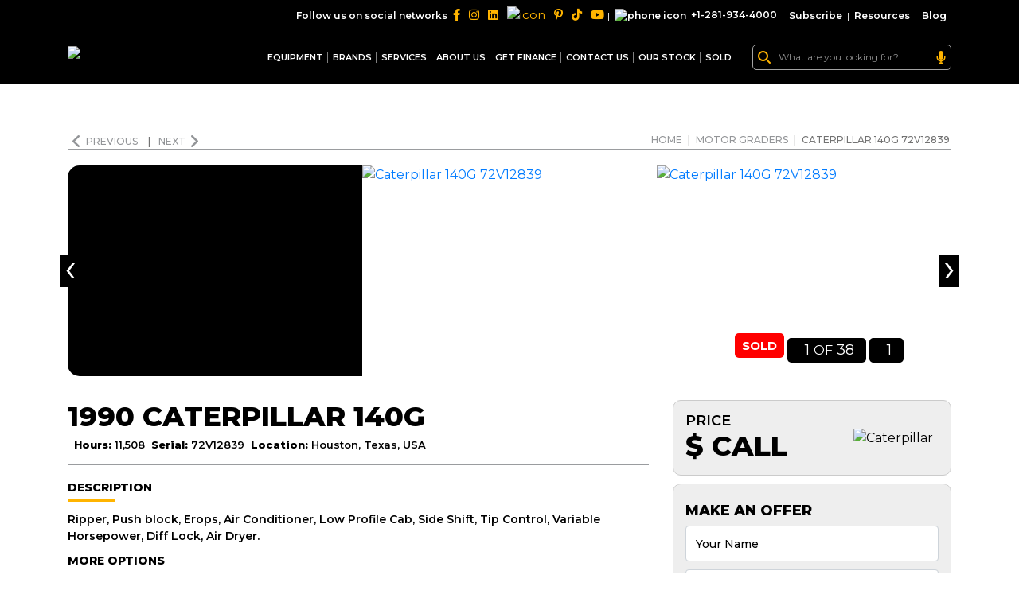

--- FILE ---
content_type: text/html; charset=UTF-8
request_url: https://www.my-equipment.com/ourstockmobileajax?v2=1
body_size: 2003
content:
<li>
                            
                                                        <h4>Wheel Loaders</h4>
                                                        
                            <div class="ourstock-mebole-menu-wrapper">
                                <div class="ourstock-mebole-menu-wrapper">
                                    
                                    <a href="https://www.my-equipment.com/wheel-loaders/john-deere-624kii-1dw624kzpff667380" class="p-0">
                                        <div class="item">
                                            <figure>
                                                <img src="https://cdn.my-equipment.com/products/john-deere-624kii-1dw624kzpff667380_3584_12.jpg?format=avif&amp;width=90&amp;height=68" alt="">
                                            </figure>
                                            <div>
                                                <h5>2015 John Deere 624KII</h5>
                                                <b class="price">$ 55,500</b>
                                                <p>Serial: 1DW624KZPFF667380 | Hours: 12,950 | Location: Houston, Texas, USA</p>
                                            </div>
                                        </div>
                                    </a>

                                </div>
                        </li>
                        
                                                                 
                                                            
                                                            <li>
                            
                                                        
                            <div class="ourstock-mebole-menu-wrapper">
                                <div class="ourstock-mebole-menu-wrapper">
                                    
                                    <a href="https://www.my-equipment.com/wheel-loaders/john-deere-824k-ii-671402" class="p-0">
                                        <div class="item">
                                            <figure>
                                                <img src="https://cdn.my-equipment.com/products/john-deere-824k-ii-671402_3506_17.jpeg?format=avif&amp;width=90&amp;height=68" alt="">
                                            </figure>
                                            <div>
                                                <h5>2015 John Deere 824K-II</h5>
                                                <b class="price">$ 49,000</b>
                                                <p>Serial: 671402 | Hours: 22,859 | Location: Houston, Texas, USA</p>
                                            </div>
                                        </div>
                                    </a>

                                </div>
                        </li>
                        
                                                                 
                                                            
                                                            <li>
                            
                                                        
                            <div class="ourstock-mebole-menu-wrapper">
                                <div class="ourstock-mebole-menu-wrapper">
                                    
                                    <a href="https://www.my-equipment.com/wheel-loaders/caterpillar-966g-ii-axj01790" class="p-0">
                                        <div class="item">
                                            <figure>
                                                <img src="https://cdn.my-equipment.com/products/caterpillar-966g-ii-axj01790_3015_39.png?format=avif&amp;width=90&amp;height=68" alt="">
                                            </figure>
                                            <div>
                                                <h5>2004 Caterpillar 966G-II</h5>
                                                <b class="price">$ 62,000</b>
                                                <p>Serial: AXJ01790 | Hours: 17,794 | Location: Houston, Texas, USA</p>
                                            </div>
                                        </div>
                                    </a>

                                </div>
                        </li>
                        
                                                                 
                                                            
                                                            <li>
                            
                                                        
                            <div class="ourstock-mebole-menu-wrapper">
                                <div class="ourstock-mebole-menu-wrapper">
                                    
                                    <a href="https://www.my-equipment.com/wheel-loaders/caterpillar-950g-baa00298" class="p-0">
                                        <div class="item">
                                            <figure>
                                                <img src="https://cdn.my-equipment.com/products/caterpillar-950g-baa00298_2334_16.jpg?format=avif&amp;width=90&amp;height=68" alt="">
                                            </figure>
                                            <div>
                                                <h5>2003 Caterpillar 950G</h5>
                                                <b class="price">$ 30,000</b>
                                                <p>Serial: BAA00298 | Hours: 9,087 | Location: Seattle, Washington, USA</p>
                                            </div>
                                        </div>
                                    </a>

                                </div>
                        </li>
                        
                                                                 
                                                            
                                                            <li>
                            
                                                        
                            <div class="ourstock-mebole-menu-wrapper">
                                <div class="ourstock-mebole-menu-wrapper">
                                    
                                    <a href="https://www.my-equipment.com/wheel-loaders/caterpillar-950g-3jw02267" class="p-0">
                                        <div class="item">
                                            <figure>
                                                <img src="https://cdn.my-equipment.com/products/caterpillar-950g-3jw02267_3597_1.jpg?format=avif&amp;width=90&amp;height=68" alt="">
                                            </figure>
                                            <div>
                                                <h5>2001 Caterpillar 950G</h5>
                                                <b class="price">$ 22,500</b>
                                                <p>Serial: 3JW02267 | Hours: 13,537 | Location: Idaho, USA</p>
                                            </div>
                                        </div>
                                    </a>

                                </div>
                        </li>
                        
                                                                 
                                                            
                                                            <li>
                            
                                                        
                            <div class="ourstock-mebole-menu-wrapper">
                                <div class="ourstock-mebole-menu-wrapper">
                                    
                                    <a href="https://www.my-equipment.com/wheel-loaders/caterpillar-926e-94z02101" class="p-0">
                                        <div class="item">
                                            <figure>
                                                <img src="https://cdn.my-equipment.com/products/caterpillar-926e-94z02101_3428_42.jpg?format=avif&amp;width=90&amp;height=68" alt="">
                                            </figure>
                                            <div>
                                                <h5>1988 Caterpillar 926E</h5>
                                                <b class="price">$ 24,500</b>
                                                <p>Serial: 94Z02101 | Hours: 9,900 | Location: Houston, Texas, USA</p>
                                            </div>
                                        </div>
                                    </a>

                                </div>
                        </li>
                        
                                                                 
                                                            
                                                            <li>
                            
                                                        
                            <div class="ourstock-mebole-menu-wrapper">
                                <div class="ourstock-mebole-menu-wrapper">
                                    
                                    <a href="https://www.my-equipment.com/wheel-loaders/caterpillar-960f-9zj00318" class="p-0">
                                        <div class="item">
                                            <figure>
                                                <img src="https://cdn.my-equipment.com/products/caterpillar-960f-9zj00318_3080_1.jpg?format=avif&amp;width=90&amp;height=68" alt="">
                                            </figure>
                                            <div>
                                                <h5>1995 Caterpillar 960F</h5>
                                                <b class="price">$ 34,500</b>
                                                <p>Serial: 9ZJ00318 | Hours: 15,741 | Location: Houston, Texas, USA</p>
                                            </div>
                                        </div>
                                    </a>

                                </div>
                        </li>
                        
                                                                 
                                                            
                                                            <li>
                            
                                                        <h4>Motor Graders</h4>
                                                        
                            <div class="ourstock-mebole-menu-wrapper">
                                <div class="ourstock-mebole-menu-wrapper">
                                    
                                    <a href="https://www.my-equipment.com/motor-graders/john-deere-772gp-1dw772gpade656455" class="p-0">
                                        <div class="item">
                                            <figure>
                                                <img src="https://cdn.my-equipment.com/products/john-deere-772gp-1dw772gpade656455_3494_16.jpeg?format=avif&amp;width=90&amp;height=68" alt="">
                                            </figure>
                                            <div>
                                                <h5>2014 John Deere 772GP</h5>
                                                <b class="price">$ CALL</b>
                                                <p>Serial: 1DW772GPADE656455 | Hours: 12,010 | Location: Houston, Texas, USA</p>
                                            </div>
                                        </div>
                                    </a>

                                </div>
                        </li>
                        
                                                                 
                                                            
                                                            <li>
                            
                                                        
                            <div class="ourstock-mebole-menu-wrapper">
                                <div class="ourstock-mebole-menu-wrapper">
                                    
                                    <a href="https://www.my-equipment.com/motor-graders/caterpillar-12h-amz00820" class="p-0">
                                        <div class="item">
                                            <figure>
                                                <img src="https://cdn.my-equipment.com/products/caterpillar-12h-amz00820_3639_1.jpeg?format=avif&amp;width=90&amp;height=68" alt="">
                                            </figure>
                                            <div>
                                                <h5>2006 Caterpillar 12H</h5>
                                                <b class="price">$ 69,500</b>
                                                <p>Serial: AMZ00820 | Hours: 11,577 | Location: Houston, Texas, USA</p>
                                            </div>
                                        </div>
                                    </a>

                                </div>
                        </li>
                        
                                                                 
                                                            
                                                            <li>
                            
                                                        
                            <div class="ourstock-mebole-menu-wrapper">
                                <div class="ourstock-mebole-menu-wrapper">
                                    
                                    <a href="https://www.my-equipment.com/motor-graders/caterpillar-140g-72v13794" class="p-0">
                                        <div class="item">
                                            <figure>
                                                <img src="https://cdn.my-equipment.com/products/caterpillar-140g-72v13794_3706_14.jpg?format=avif&amp;width=90&amp;height=68" alt="">
                                            </figure>
                                            <div>
                                                <h5>1991 Caterpillar 140G</h5>
                                                <b class="price">$ 64,000</b>
                                                <p>Serial: 72V13794 | Hours: 7,390 | Location: Houston, Texas, USA</p>
                                            </div>
                                        </div>
                                    </a>

                                </div>
                        </li>
                        
                                                                 
                                                            
                                                            <li>
                            
                                                        
                            <div class="ourstock-mebole-menu-wrapper">
                                <div class="ourstock-mebole-menu-wrapper">
                                    
                                    <a href="https://www.my-equipment.com/motor-graders/caterpillar-140h-apm03477" class="p-0">
                                        <div class="item">
                                            <figure>
                                                <img src="https://cdn.my-equipment.com/products/caterpillar-140h-apm03477_3712_13.jpeg?format=avif&amp;width=90&amp;height=68" alt="">
                                            </figure>
                                            <div>
                                                <h5>2007 Caterpillar 140H</h5>
                                                <b class="price">$ 84,000</b>
                                                <p>Serial: APM03477 | Hours: 19,565 | Location: Houston, Texas, USA</p>
                                            </div>
                                        </div>
                                    </a>

                                </div>
                        </li>
                        
                                                                 
                                                            
                                                            <li>
                            
                                                        
                            <div class="ourstock-mebole-menu-wrapper">
                                <div class="ourstock-mebole-menu-wrapper">
                                    
                                    <a href="https://www.my-equipment.com/motor-graders/komatsu-gd655-6-kmtgd032cfa060065" class="p-0">
                                        <div class="item">
                                            <figure>
                                                <img src="https://cdn.my-equipment.com/products/komatsu-gd655-6-kmtgd032cfa060065_3391_35.jpg?format=avif&amp;width=90&amp;height=68" alt="">
                                            </figure>
                                            <div>
                                                <h5>2016 Komatsu GD655-6</h5>
                                                <b class="price">$ 75,000</b>
                                                <p>Serial: KMTGD032CFA060065 | Hours: 9,288 | Location: Houston, Texas, USA</p>
                                            </div>
                                        </div>
                                    </a>

                                </div>
                        </li>
                        
                                                                 
                                                            
                                                            <li>
                            
                                                        <h4>Vibratory Rollers</h4>
                                                        
                            <div class="ourstock-mebole-menu-wrapper">
                                <div class="ourstock-mebole-menu-wrapper">
                                    
                                    <a href="https://www.my-equipment.com/vibratory-rollers/dynapac-ca602pd-71521076" class="p-0">
                                        <div class="item">
                                            <figure>
                                                <img src="https://cdn.my-equipment.com/products/dynapac-ca602pd-71521076_2575_19.jpg?format=avif&amp;width=90&amp;height=68" alt="">
                                            </figure>
                                            <div>
                                                <h5>2006 Dynapac CA602PD</h5>
                                                <b class="price">$ 42,000</b>
                                                <p>Serial: 71521076 | Hours: 6,580 | Location: Houston, Texas, USA</p>
                                            </div>
                                        </div>
                                    </a>

                                </div>
                        </li>
                        
                                                                 
                                                            
                                                            <li>
                            
                                                        <h4>Backhoe Loaders</h4>
                                                        
                            <div class="ourstock-mebole-menu-wrapper">
                                <div class="ourstock-mebole-menu-wrapper">
                                    
                                    <a href="https://www.my-equipment.com/backhoe-loaders/caterpillar-420d-fdp08445" class="p-0">
                                        <div class="item">
                                            <figure>
                                                <img src="https://cdn.my-equipment.com/products/caterpillar-420d-fdp08445_3312_12.jpg?format=avif&amp;width=90&amp;height=68" alt="">
                                            </figure>
                                            <div>
                                                <h5>2003 Caterpillar 420D</h5>
                                                <b class="price">$ CALL</b>
                                                <p>Serial: FDP08445 | Hours: 5,051 | Location: Houston, Texas, USA</p>
                                            </div>
                                        </div>
                                    </a>

                                </div>
                        </li>
                        
                                                                 
                                                            
                                                            <li>
                            
                                                        
                            <div class="ourstock-mebole-menu-wrapper">
                                <div class="ourstock-mebole-menu-wrapper">
                                    
                                    <a href="https://www.my-equipment.com/backhoe-loaders/caterpillar-420d-fdp14690" class="p-0">
                                        <div class="item">
                                            <figure>
                                                <img src="https://cdn.my-equipment.com/products/caterpillar-420d-fdp14690_3411_33.jpg?format=avif&amp;width=90&amp;height=68" alt="">
                                            </figure>
                                            <div>
                                                <h5>2003 Caterpillar 420D</h5>
                                                <b class="price">$ 34,500</b>
                                                <p>Serial: FDP14690 | Hours: 4,807 | Location: Houston, Texas, USA</p>
                                            </div>
                                        </div>
                                    </a>

                                </div>
                        </li>
                        
                                                                 
                                                            
                                                            <li>
                            
                                                        
                            <div class="ourstock-mebole-menu-wrapper">
                                <div class="ourstock-mebole-menu-wrapper">
                                    
                                    <a href="https://www.my-equipment.com/backhoe-loaders/john-deere-410d-t0410dg812236" class="p-0">
                                        <div class="item">
                                            <figure>
                                                <img src="https://cdn.my-equipment.com/products/_3138_1.jpg?format=avif&amp;width=90&amp;height=68" alt="">
                                            </figure>
                                            <div>
                                                <h5>1995 John Deere 410D</h5>
                                                <b class="price">$ 22,500</b>
                                                <p>Serial: T0410DG812236 | Hours: 9,134 | Location: Iowa, USA</p>
                                            </div>
                                        </div>
                                    </a>

                                </div>
                        </li>
                        
                                                                 
                                                            
                                                            <li>
                            
                                                        <h4>Track Excavators</h4>
                                                        
                            <div class="ourstock-mebole-menu-wrapper">
                                <div class="ourstock-mebole-menu-wrapper">
                                    
                                    <a href="https://www.my-equipment.com/track-excavators/caterpillar-336fl-rkb00854" class="p-0">
                                        <div class="item">
                                            <figure>
                                                <img src="https://cdn.my-equipment.com/products/caterpillar-336fl-rkb00854_3555_1.png?format=avif&amp;width=90&amp;height=68" alt="">
                                            </figure>
                                            <div>
                                                <h5>2015 Caterpillar 336FL</h5>
                                                <b class="price">$ 88,000</b>
                                                <p>Serial: RKB00854 | Hours: 12,402 | Location: Houston, Texas, USA</p>
                                            </div>
                                        </div>
                                    </a>

                                </div>
                        </li>
                        
                                                                 
                                                            
                                                            <li>
                            
                                                        
                            <div class="ourstock-mebole-menu-wrapper">
                                <div class="ourstock-mebole-menu-wrapper">
                                    
                                    <a href="https://www.my-equipment.com/track-excavators/caterpillar-325cl-bmm00713" class="p-0">
                                        <div class="item">
                                            <figure>
                                                <img src="https://cdn.my-equipment.com/products/caterpillar-325cl-bmm00713_3187_3.jpeg?format=avif&amp;width=90&amp;height=68" alt="">
                                            </figure>
                                            <div>
                                                <h5>2005 Caterpillar 325CL</h5>
                                                <b class="price">$ 54,000</b>
                                                <p>Serial: BMM00713 | Hours: 11,703 | Location: Houston, Texas, USA</p>
                                            </div>
                                        </div>
                                    </a>

                                </div>
                        </li>
                        
                                                                 
                                                            
                                                            <li>
                            
                                                        <h4>Wheel Excavators</h4>
                                                        
                            <div class="ourstock-mebole-menu-wrapper">
                                <div class="ourstock-mebole-menu-wrapper">
                                    
                                    <a href="https://www.my-equipment.com/wheel-excavators/caterpillar-m316c-bdx02162" class="p-0">
                                        <div class="item">
                                            <figure>
                                                <img src="https://cdn.my-equipment.com/products/caterpillar-m316c-bdx02162_3327_78.jpeg?format=avif&amp;width=90&amp;height=68" alt="">
                                            </figure>
                                            <div>
                                                <h5>2005 Caterpillar M316C</h5>
                                                <b class="price">$ 49,500</b>
                                                <p>Serial: BDX02162 | Hours: 8,774 | Location: Houston, Texas, USA</p>
                                            </div>
                                        </div>
                                    </a>

                                </div>
                        </li>
                        
                                                                 
                                                            
                                                            <li>
                            
                                                        <h4>Cranes</h4>
                                                        
                            <div class="ourstock-mebole-menu-wrapper">
                                <div class="ourstock-mebole-menu-wrapper">
                                    
                                    <a href="https://www.my-equipment.com/cranes/tadano-gr-800xl-1-547011" class="p-0">
                                        <div class="item">
                                            <figure>
                                                <img src="https://cdn.my-equipment.com/products/tadano-gr-800xl-1-547011_3569_5.jpg?format=avif&amp;width=90&amp;height=68" alt="">
                                            </figure>
                                            <div>
                                                <h5>2009 Tadano GR-800XL-1</h5>
                                                <b class="price">$ 195,000</b>
                                                <p>Serial: 547011 | Hours: 8,332 | Location: Houston, Texas, USA</p>
                                            </div>
                                        </div>
                                    </a>

                                </div>
                        </li>
                        
                                                                 
                                                            
                                                            <li>
                            
                                                        
                            <div class="ourstock-mebole-menu-wrapper">
                                <div class="ourstock-mebole-menu-wrapper">
                                    
                                    <a href="https://www.my-equipment.com/cranes/tadano-gr-800xl-1-546617" class="p-0">
                                        <div class="item">
                                            <figure>
                                                <img src="https://cdn.my-equipment.com/products/tadano-gr-800xl-1-546617_3626_1.jpg?format=avif&amp;width=90&amp;height=68" alt="">
                                            </figure>
                                            <div>
                                                <h5>2008 Tadano GR-800XL-1</h5>
                                                <b class="price">$ 165,000</b>
                                                <p>Serial: 546617 | Hours: 2,495 | Location: Houston, Texas, USA</p>
                                            </div>
                                        </div>
                                    </a>

                                </div>
                        </li>
                        
                                                                 
                                                            
                                                            <li>
                            
                                                        
                            <div class="ourstock-mebole-menu-wrapper">
                                <div class="ourstock-mebole-menu-wrapper">
                                    
                                    <a href="https://www.my-equipment.com/cranes/tadano-gr-1000xl-547860" class="p-0">
                                        <div class="item">
                                            <figure>
                                                <img src="https://cdn.my-equipment.com/products/tadano-gr-1000xl-547860_3441_23.jpg?format=avif&amp;width=90&amp;height=68" alt="">
                                            </figure>
                                            <div>
                                                <h5>2012 Tadano GR-1000XL</h5>
                                                <b class="price">$ 290,000</b>
                                                <p>Serial: 547860 | Hours: 19,500 | Location: Houston, Texas, USA</p>
                                            </div>
                                        </div>
                                    </a>

                                </div>
                        </li>
                        
                                                                 
                                                            
                                                            <li>
                            
                                                        <h4>Parts &amp; Attachments</h4>
                                                        
                            <div class="ourstock-mebole-menu-wrapper">
                                <div class="ourstock-mebole-menu-wrapper">
                                    
                                    <a href="https://www.my-equipment.com/parts-attachments/caterpillar-140m,-12m,-160m-xxxx" class="p-0">
                                        <div class="item">
                                            <figure>
                                                <img src="https://cdn.my-equipment.com/products/diamond-attachments-140m-scarifier-2039968578motor-graders-diamond-140m-scarifier-01.png?format=avif&amp;width=90&amp;height=68" alt="">
                                            </figure>
                                            <div>
                                                <h5>- Caterpillar 140M, 12M, 160M</h5>
                                                <b class="price">$ 9,500</b>
                                                <p>Serial: XXXX | Hours: 0 | Location: Houston, TX, USA</p>
                                            </div>
                                        </div>
                                    </a>

                                </div>
                        </li>
                        
                                                                 
                                                            
                                                            <li>
                            
                                                        
                            <div class="ourstock-mebole-menu-wrapper">
                                <div class="ourstock-mebole-menu-wrapper">
                                    
                                    <a href="https://www.my-equipment.com/parts-attachments/caterpillar-330-xxx" class="p-0">
                                        <div class="item">
                                            <figure>
                                                <img src="https://cdn.my-equipment.com/products/caterpillar-330-xxx_1.jpg?format=avif&amp;width=90&amp;height=68" alt="">
                                            </figure>
                                            <div>
                                                <h5> Caterpillar 330</h5>
                                                <b class="price">$ 3,500</b>
                                                <p>Serial: XXX | Hours: 0 | Location: Houston, Texas, USA</p>
                                            </div>
                                        </div>
                                    </a>

                                </div>
                        </li>
                        
                                                                 
                                                            
                                                            <li>
                            
                                                        
                            <div class="ourstock-mebole-menu-wrapper">
                                <div class="ourstock-mebole-menu-wrapper">
                                    
                                    <a href="https://www.my-equipment.com/parts-attachments/michelin-tires-000" class="p-0">
                                        <div class="item">
                                            <figure>
                                                <img src="https://cdn.my-equipment.com/products/caterpillar-tires-xxx_2722_1.jpg?format=avif&amp;width=90&amp;height=68" alt="">
                                            </figure>
                                            <div>
                                                <h5>- Michelin Tires</h5>
                                                <b class="price">$ 750</b>
                                                <p>Serial: 000 | Hours: 0 | Location: Houston, Texas, USA</p>
                                            </div>
                                        </div>
                                    </a>

                                </div>
                        </li>
                        
                                                                 
                                                            
                                                            <li>
                            
                                                        
                            <div class="ourstock-mebole-menu-wrapper">
                                <div class="ourstock-mebole-menu-wrapper">
                                    
                                    <a href="https://www.my-equipment.com/parts-attachments/my-equipment-hr-ripper-78" class="p-0">
                                        <div class="item">
                                            <figure>
                                                <img src="https://cdn.my-equipment.com/products/_2905_1.jpg?format=avif&amp;width=90&amp;height=68" alt="">
                                            </figure>
                                            <div>
                                                <h5>2023 MY Equipment HR Ripper</h5>
                                                <b class="price">$ 8,900</b>
                                                <p>Serial: 78 | Hours: 0 | Location: Houston, Texas, USA</p>
                                            </div>
                                        </div>
                                    </a>

                                </div>
                        </li>
                        
                                                                 
                                                            
                                                            <li>
                            
                                                        
                            <div class="ourstock-mebole-menu-wrapper">
                                <div class="ourstock-mebole-menu-wrapper">
                                    
                                    <a href="https://www.my-equipment.com/parts-attachments/caterpillar-140h-scarifier-xxx" class="p-0">
                                        <div class="item">
                                            <figure>
                                                <img src="https://cdn.my-equipment.com/products/_3100_1.jpg?format=avif&amp;width=90&amp;height=68" alt="">
                                            </figure>
                                            <div>
                                                <h5> Caterpillar 140H Scarifier</h5>
                                                <b class="price">$ 7,500</b>
                                                <p>Serial: XXX | Hours: 0 | Location: Houston, Texas, USA</p>
                                            </div>
                                        </div>
                                    </a>

                                </div>
                        </li>
                        
                                                                 
                                                            
                                                            <li>
                            
                                                        
                            <div class="ourstock-mebole-menu-wrapper">
                                <div class="ourstock-mebole-menu-wrapper">
                                    
                                    <a href="https://www.my-equipment.com/parts-attachments/caterpillar-140h-ripper--" class="p-0">
                                        <div class="item">
                                            <figure>
                                                <img src="https://cdn.my-equipment.com/products/_3240_1.jpg?format=avif&amp;width=90&amp;height=68" alt="">
                                            </figure>
                                            <div>
                                                <h5> Caterpillar 140H Ripper</h5>
                                                <b class="price">$ 7,500</b>
                                                <p>Serial: - | Hours: 0 | Location: Houston, Texas, USA</p>
                                            </div>
                                        </div>
                                    </a>

                                </div>
                        </li>
                        
                                                                 
                                                            
                                                            <li>
                            
                                                        
                            <div class="ourstock-mebole-menu-wrapper">
                                <div class="ourstock-mebole-menu-wrapper">
                                    
                                    <a href="https://www.my-equipment.com/parts-attachments/caterpillar-tires-0000" class="p-0">
                                        <div class="item">
                                            <figure>
                                                <img src="https://cdn.my-equipment.com/products/_3602_1.jpg?format=avif&amp;width=90&amp;height=68" alt="">
                                            </figure>
                                            <div>
                                                <h5>- Caterpillar Tires</h5>
                                                <b class="price">$ 500</b>
                                                <p>Serial: 0000 | Hours: 0 | Location: Houston, Texas, USA</p>
                                            </div>
                                        </div>
                                    </a>

                                </div>
                        </li>
                        
                                                                 
                                                            
                                                            <li>
                            
                                                        
                            <div class="ourstock-mebole-menu-wrapper">
                                <div class="ourstock-mebole-menu-wrapper">
                                    
                                    <a href="https://www.my-equipment.com/parts-attachments/caterpillar-rims-000000" class="p-0">
                                        <div class="item">
                                            <figure>
                                                <img src="https://cdn.my-equipment.com/products/_3656_1.jpg?format=avif&amp;width=90&amp;height=68" alt="">
                                            </figure>
                                            <div>
                                                <h5>- Caterpillar Rims</h5>
                                                <b class="price">$ CALL</b>
                                                <p>Serial: 000000 | Hours: 0 | Location: Houston, Texas, USA</p>
                                            </div>
                                        </div>
                                    </a>

                                </div>
                        </li>
                        
                                                                 
                                                            
                                                            <li>
                            
                                                        
                            <div class="ourstock-mebole-menu-wrapper">
                                <div class="ourstock-mebole-menu-wrapper">
                                    
                                    <a href="https://www.my-equipment.com/parts-attachments/caterpillar-140h-rear-ripper---" class="p-0">
                                        <div class="item">
                                            <figure>
                                                <img src="https://cdn.my-equipment.com/products/_3683_1.jpg?format=avif&amp;width=90&amp;height=68" alt="">
                                            </figure>
                                            <div>
                                                <h5> Caterpillar 140H Rear Ripper</h5>
                                                <b class="price">$ 8,500</b>
                                                <p>Serial: -- | Hours: 0 | Location: Houston, Texas, USA</p>
                                            </div>
                                        </div>
                                    </a>

                                </div>
                        </li>
                        
                                                                 
                                                            
                                                            <li>
                            
                                                        
                            <div class="ourstock-mebole-menu-wrapper">
                                <div class="ourstock-mebole-menu-wrapper">
                                    
                                    <a href="https://www.my-equipment.com/motor-graders/caterpillar-140h-apm02154" class="p-0">
                                        <div class="item">
                                            <figure>
                                                <img src="https://cdn.my-equipment.com/products/caterpillar-140h-apm02154_3689_21.jpg?format=avif&amp;width=90&amp;height=68" alt="">
                                            </figure>
                                            <div>
                                                <h5>2005 Caterpillar 140H</h5>
                                                <b class="price">$ 88,000</b>
                                                <p>Serial: APM02154 | Hours: 15,724 | Location: Houston, Texas, USA</p>
                                            </div>
                                        </div>
                                    </a>

                                </div>
                        </li>
                        
                                                                 
                                                            
                                                            <li>
                            
                                                        
                            <div class="ourstock-mebole-menu-wrapper">
                                <div class="ourstock-mebole-menu-wrapper">
                                    
                                    <a href="https://www.my-equipment.com/motor-graders/caterpillar-140m-cat0140mlb9d00461" class="p-0">
                                        <div class="item">
                                            <figure>
                                                <img src="https://cdn.my-equipment.com/products/caterpillar-140m-cat0140mlb9d00461_3716_18.jpg?format=avif&amp;width=90&amp;height=68" alt="">
                                            </figure>
                                            <div>
                                                <h5>2008 Caterpillar 140M</h5>
                                                <b class="price">$ 77,000</b>
                                                <p>Serial: CAT0140MLB9D00461 | Hours: 11,344 | Location: Montana</p>
                                            </div>
                                        </div>
                                    </a>

                                </div>
                        </li>
                        
                                                                 
                                                            
                                                            <li>
                            
                                                        
                            <div class="ourstock-mebole-menu-wrapper">
                                <div class="ourstock-mebole-menu-wrapper">
                                    
                                    <a href="https://www.my-equipment.com/track-excavators/caterpillar-320dl-phx00736" class="p-0">
                                        <div class="item">
                                            <figure>
                                                <img src="https://cdn.my-equipment.com/products/_3717_1.jpeg?format=avif&amp;width=90&amp;height=68" alt="">
                                            </figure>
                                            <div>
                                                <h5>2007 Caterpillar 320DL</h5>
                                                <b class="price">$ 58,000</b>
                                                <p>Serial: PHX00736 | Hours: 8,493 | Location: Houston, Texas, USA</p>
                                            </div>
                                        </div>
                                    </a>

                                </div>
                        </li>
                        
                                                                 
                                                            
                                                            <li>
                            
                                                        
                            <div class="ourstock-mebole-menu-wrapper">
                                <div class="ourstock-mebole-menu-wrapper">
                                    
                                    <a href="https://www.my-equipment.com/motor-graders/caterpillar-140m-b9m00887" class="p-0">
                                        <div class="item">
                                            <figure>
                                                <img src="https://cdn.my-equipment.com/products/_3726_1.jpg?format=avif&amp;width=90&amp;height=68" alt="">
                                            </figure>
                                            <div>
                                                <h5>2009 Caterpillar 140M</h5>
                                                <b class="price">$ 78,000</b>
                                                <p>Serial: B9M00887 | Hours: 10,887 | Location: Houston, Texas ( in transit )</p>
                                            </div>
                                        </div>
                                    </a>

                                </div>
                        </li>
                        
                                                                 
                                                            
                                                            <li>
                            
                                                        
                            <div class="ourstock-mebole-menu-wrapper">
                                <div class="ourstock-mebole-menu-wrapper">
                                    
                                    <a href="https://www.my-equipment.com/motor-graders/caterpillar-140h-apm00273" class="p-0">
                                        <div class="item">
                                            <figure>
                                                <img src="https://cdn.my-equipment.com/products/_3727_1.jpg?format=avif&amp;width=90&amp;height=68" alt="">
                                            </figure>
                                            <div>
                                                <h5>2002 Caterpillar 140H</h5>
                                                <b class="price">$ 68,000</b>
                                                <p>Serial: APM00273 | Hours: 26,888 | Location: Houston, Texas ( in transit )</p>
                                            </div>
                                        </div>
                                    </a>

                                </div>
                        </li>
                        
                                                                 
                                                            
                                                            <li>
                            
                                                        
                            <div class="ourstock-mebole-menu-wrapper">
                                <div class="ourstock-mebole-menu-wrapper">
                                    
                                    <a href="https://www.my-equipment.com/motor-graders/caterpillar-140m3-n9d00801" class="p-0">
                                        <div class="item">
                                            <figure>
                                                <img src="https://cdn.my-equipment.com/products/_3728_2.JPG?format=avif&amp;width=90&amp;height=68" alt="">
                                            </figure>
                                            <div>
                                                <h5>2017 Caterpillar 140M3</h5>
                                                <b class="price">$ 128,000</b>
                                                <p>Serial: N9D00801 | Hours: 7,554 | Location: Houston, Texas, USA</p>
                                            </div>
                                        </div>
                                    </a>

                                </div>
                        </li>
                        
                                                                 
                                                            
                                                            <li>
                            
                                                        
                            <div class="ourstock-mebole-menu-wrapper">
                                <div class="ourstock-mebole-menu-wrapper">
                                    
                                    <a href="https://www.my-equipment.com/motor-graders/caterpillar-12m3-n9f00848" class="p-0">
                                        <div class="item">
                                            <figure>
                                                <img src="https://cdn.my-equipment.com/products/_3729_4.jpg?format=avif&amp;width=90&amp;height=68" alt="">
                                            </figure>
                                            <div>
                                                <h5>2018 Caterpillar 12M3</h5>
                                                <b class="price">$ 128,000</b>
                                                <p>Serial: N9F00848 | Hours: 7,377 | Location: Houston, Texas, USA</p>
                                            </div>
                                        </div>
                                    </a>

                                </div>
                        </li>
                        
                                                                 
                                                            
                                                            <li>
                            
                                                        
                            <div class="ourstock-mebole-menu-wrapper">
                                <div class="ourstock-mebole-menu-wrapper">
                                    
                                    <a href="https://www.my-equipment.com/motor-graders/caterpillar-140m-awd-cat0140mjd9g01454" class="p-0">
                                        <div class="item">
                                            <figure>
                                                <img src="https://cdn.my-equipment.com/products/caterpillar-140m-awd-cat0140mjd9g01454_3732_15.jpeg?format=avif&amp;width=90&amp;height=68" alt="">
                                            </figure>
                                            <div>
                                                <h5>2013 Caterpillar 140M AWD</h5>
                                                <b class="price">$ CALL</b>
                                                <p>Serial: CAT0140MJD9G01454 | Hours: 18,157 | Location: Vancouver, BC, Canada</p>
                                            </div>
                                        </div>
                                    </a>

                                </div>
                        </li>
                        
                                                                 
                        

--- FILE ---
content_type: text/html; charset=UTF-8
request_url: https://www.my-equipment.com/chatajax?v2=1
body_size: 14782
content:
<div class="an-chat-wrapper">
    <img src="https://cdn.my-equipment.com/newsite-v2/assets/img/online.png?format=avif" class="online-chat">
    <button class="an-chat-button-close">
        <i class="fa fa-close"></i>
    </button>
    <button class="an-chat-button">
        <img src="https://cdn.my-equipment.com/newsite-v2/assets/img/chat-btn.png?format=avif" alt="">
    </button>
    <div class="an-chat-screen">
        <div class="an-chat-side-tabs">
            <ul>
                <li>
                    <a href="javascript:;" class="an-chat-tab-btn" data-item="invetary"> <b> Inventory </b> <span><img
                                src="https://cdn.my-equipment.com/newsite-v2/assets/img/chat/1.png?format=avif" alt=""></span></a>
                </li>
                <li>
                    <a href="javascript:;" class="an-chat-tab-btn chat_attachment_btn"> <b>Attachment </b><span><img
                                src="https://cdn.my-equipment.com/newsite-v2/assets/img/chat/2.png?format=avif" alt=""><input type="file" class="form-control attachment_file chat-attachment" id="attach-picture" accept="image/png,image/jpeg,application/pdf,.doc,.docx,.xls,.xlsx"></span></a>
                </li>
                <li>
                    <a href="javascript:;" class="an-chat-tab-btn" data-item="contactForm"><b>Contact </b><span><img
                                src="https://cdn.my-equipment.com/newsite-v2/assets/img/chat/3.png?format=avif" alt=""></span></a>
                </li>
                <li>
                    <a href="javascript:;" class="an-chat-tab-btn" data-item="companyInfo"><b>Company Info
                        </b><span><img src="https://cdn.my-equipment.com/newsite-v2/assets/img/chat/4.png?format=avif" alt=""></span></a>
                </li>
                <li>
                    <a href="javascript:;" class="an-chat-tab-btn" data-item="subscribebox"><b>Subscribe </b><span><img
                                src="https://cdn.my-equipment.com/newsite-v2/assets/img/chat/5.png?format=avif" alt=""></span></a>
                </li>
            </ul>
        </div>
        <div class="an-chat-right">
            <div class="an-chat-logs">
                
                          
                

            </div>
            <form>
            <div class="an-chat-send">
                <div class="input-wrap">
                    <input type="text" id="chat-input" class="type-message-input" placeholder="Type your message here" autocomplete="off">
                    <button class="chat-submit" id="chat-submit"><img src="https://cdn.my-equipment.com/newsite-v2/assets/img/paper-plane.png?format=avif" /></button>
                </div>
                <div class="audio-send-preview">
                    <audio id="recorder" muted hidden></audio>
                    <audio id="player" controls>
                        <source src="https://cdn.my-equipment.com/newsite-v2/assets/img/audio.mp3?format=avif" type="audio/ogg">
                        <source src="https://cdn.my-equipment.com/newsite-v2/assets/img/audio.mp3?format=avif" type="audio/mpeg">
                        Your browser does not support the audio element.
                    </audio>
                   <div class="audio-preview-btn">
                    <button class="delete" type="button" id="delete_btn">
                        <i class="fa fa-trash"></i>
                    </button>
                    <button class="auido" id="stop" type="button">
                        <i class="fa-solid fa-microphone"></i>
                    </button>
                    <button class="send" type="button" disabled>
                        <i class="fa fa-paper-plane"></i>
                    </button>
                   </div>
                </div>
                <button class="an-audio-btn" id="start" type="button"> <span class="auido-record-time"></span> <i class="fa-solid fa-microphone"></i></button>
            </div>
            </form>
            <div class="an-chat-side-tabs-wrapper">
                <div class="an-chat-side-tabs-item " data-item="invetary">
                    <form class="an-search-form">
                        <div>
                            <i class="fa fa-search icon_search"></i>
                            <input type="text" name="search" class="search" id="searchmachine" placeholder="What are you looking for?"
                                required="required">
                        </div>
                        <button type="button" class="back-tab back-btn"><i class="fa fa-angle-right"></i></button>
                    </form>
                    <div class="an-inventary-wrapper" id="products">
                        <h3>Latest Inventory</h3>
                        
                                                <div class="an-inventary-item filter-records">
                            <img class="lazy" data-src="https://cdn.my-equipment.com/products/john-deere-624kii-1dw624kzpff667380_3584_12.jpg?format=avif&amp;width=355&amp;height=266" src="https://cdn.my-equipment.com/newsite-v2/assets/img/lazyloader.gif" />
                            <div>
                                <h2>2015 John Deere 624KII</h2>
                                <h3>$ 55,500</h3>
                                <p><span>12,950</span><span>|</span><span>1DW624KZPFF667380</span><span>|</span><span>Houston, Texas, USA</span></p>
                                <div class="an-btn-wrap">
                                    <a href="javascript:void(0);" class="an-theme-btn outline an-view-detail" data-machine-title="2015 John Deere 624KII">
                                        View details
                                    </a>
                                    <a href="javascript:void(0);" class="an-theme-btn dark" onclick="machine_details_sent('https://cdn.my-equipment.com/products/john-deere-624kii-1dw624kzpff667380_3584_12.jpg?format=avif&amp;width=355&amp;height=266','2015 John Deere 624KII','12,950','1DW624KZPFF667380','Houston, Texas, USA','$ 55,500','CAB, AC, RIDE, CPLR, BKT, FT4 ENGINE, 20.5 TIRES.NO FORKS INCLUDED IN TRADE.GOOD WORK','https://www.my-equipment.com/wheel-loaders/john-deere-624kii-1dw624kzpff667380');">
                                        <img src="https://cdn.my-equipment.com/newsite-v2/assets/img/paper-plane.png?format=avif" alt="">Send
                                    </a>
                                </div>
                            </div>

                        </div>
                                                <div class="an-inventary-item filter-records">
                            <img class="lazy" data-src="https://cdn.my-equipment.com/products/john-deere-824k-ii-671402_3506_17.jpeg?format=avif&amp;width=355&amp;height=266" src="https://cdn.my-equipment.com/newsite-v2/assets/img/lazyloader.gif" />
                            <div>
                                <h2>2015 John Deere 824K-II</h2>
                                <h3>$ 49,000</h3>
                                <p><span>22,859</span><span>|</span><span>671402</span><span>|</span><span>Houston, Texas, USA</span></p>
                                <div class="an-btn-wrap">
                                    <a href="javascript:void(0);" class="an-theme-btn outline an-view-detail" data-machine-title="2015 John Deere 824K-II">
                                        View details
                                    </a>
                                    <a href="javascript:void(0);" class="an-theme-btn dark" onclick="machine_details_sent('https://cdn.my-equipment.com/products/john-deere-824k-ii-671402_3506_17.jpeg?format=avif&amp;width=355&amp;height=266','2015 John Deere 824K-II','22,859','671402','Houston, Texas, USA','$ 49,000','Erops, Air Conditioner, Ride Control, Counterweight, Weight Monitoring System, Diff L','https://www.my-equipment.com/wheel-loaders/john-deere-824k-ii-671402');">
                                        <img src="https://cdn.my-equipment.com/newsite-v2/assets/img/paper-plane.png?format=avif" alt="">Send
                                    </a>
                                </div>
                            </div>

                        </div>
                                                <div class="an-inventary-item filter-records">
                            <img class="lazy" data-src="https://cdn.my-equipment.com/products/caterpillar-966g-ii-axj01790_3015_39.png?format=avif&amp;width=355&amp;height=266" src="https://cdn.my-equipment.com/newsite-v2/assets/img/lazyloader.gif" />
                            <div>
                                <h2>2004 Caterpillar 966G-II</h2>
                                <h3>$ 62,000</h3>
                                <p><span>17,794</span><span>|</span><span>AXJ01790</span><span>|</span><span>Houston, Texas, USA</span></p>
                                <div class="an-btn-wrap">
                                    <a href="javascript:void(0);" class="an-theme-btn outline an-view-detail" data-machine-title="2004 Caterpillar 966G-II">
                                        View details
                                    </a>
                                    <a href="javascript:void(0);" class="an-theme-btn dark" onclick="machine_details_sent('https://cdn.my-equipment.com/products/caterpillar-966g-ii-axj01790_3015_39.png?format=avif&amp;width=355&amp;height=266','2004 Caterpillar 966G-II','17,794','AXJ01790','Houston, Texas, USA','$ 62,000','CAB, AC, GP BUCKET, CONVERSION (NACD), RIDE CONTROL, COOLER, AXLE OIL, REMOTE, PRESSU','https://www.my-equipment.com/wheel-loaders/caterpillar-966g-ii-axj01790');">
                                        <img src="https://cdn.my-equipment.com/newsite-v2/assets/img/paper-plane.png?format=avif" alt="">Send
                                    </a>
                                </div>
                            </div>

                        </div>
                                                <div class="an-inventary-item filter-records">
                            <img class="lazy" data-src="https://cdn.my-equipment.com/products/caterpillar-950g-baa00298_2334_16.jpg?format=avif&amp;width=355&amp;height=266" src="https://cdn.my-equipment.com/newsite-v2/assets/img/lazyloader.gif" />
                            <div>
                                <h2>2003 Caterpillar 950G</h2>
                                <h3>$ 30,000</h3>
                                <p><span>9,087</span><span>|</span><span>BAA00298</span><span>|</span><span>Seattle, Washington, USA</span></p>
                                <div class="an-btn-wrap">
                                    <a href="javascript:void(0);" class="an-theme-btn outline an-view-detail" data-machine-title="2003 Caterpillar 950G">
                                        View details
                                    </a>
                                    <a href="javascript:void(0);" class="an-theme-btn dark" onclick="machine_details_sent('https://cdn.my-equipment.com/products/caterpillar-950g-baa00298_2334_16.jpg?format=avif&amp;width=355&amp;height=266','2003 Caterpillar 950G','9,087','BAA00298','Seattle, Washington, USA','$ 30,000','Orops , 23.5 X 25 Tires.Engine starts and runs however unit was working fine when par','https://www.my-equipment.com/wheel-loaders/caterpillar-950g-baa00298');">
                                        <img src="https://cdn.my-equipment.com/newsite-v2/assets/img/paper-plane.png?format=avif" alt="">Send
                                    </a>
                                </div>
                            </div>

                        </div>
                                                <div class="an-inventary-item filter-records">
                            <img class="lazy" data-src="https://cdn.my-equipment.com/products/caterpillar-950g-3jw02267_3597_1.jpg?format=avif&amp;width=355&amp;height=266" src="https://cdn.my-equipment.com/newsite-v2/assets/img/lazyloader.gif" />
                            <div>
                                <h2>2001 Caterpillar 950G</h2>
                                <h3>$ 22,500</h3>
                                <p><span>13,537</span><span>|</span><span>3JW02267</span><span>|</span><span>Idaho, USA</span></p>
                                <div class="an-btn-wrap">
                                    <a href="javascript:void(0);" class="an-theme-btn outline an-view-detail" data-machine-title="2001 Caterpillar 950G">
                                        View details
                                    </a>
                                    <a href="javascript:void(0);" class="an-theme-btn dark" onclick="machine_details_sent('https://cdn.my-equipment.com/products/caterpillar-950g-3jw02267_3597_1.jpg?format=avif&amp;width=355&amp;height=266','2001 Caterpillar 950G','13,537','3JW02267','Idaho, USA','$ 22,500','NEEDS NEW ENGINE BUT IS OTHERWISE IN NICE CONDITION.
ENGINE IS PARTIALLY DISMANTLE','https://www.my-equipment.com/wheel-loaders/caterpillar-950g-3jw02267');">
                                        <img src="https://cdn.my-equipment.com/newsite-v2/assets/img/paper-plane.png?format=avif" alt="">Send
                                    </a>
                                </div>
                            </div>

                        </div>
                                                <div class="an-inventary-item filter-records">
                            <img class="lazy" data-src="https://cdn.my-equipment.com/products/caterpillar-926e-94z02101_3428_42.jpg?format=avif&amp;width=355&amp;height=266" src="https://cdn.my-equipment.com/newsite-v2/assets/img/lazyloader.gif" />
                            <div>
                                <h2>1988 Caterpillar 926E</h2>
                                <h3>$ 24,500</h3>
                                <p><span>9,900</span><span>|</span><span>94Z02101</span><span>|</span><span>Houston, Texas, USA</span></p>
                                <div class="an-btn-wrap">
                                    <a href="javascript:void(0);" class="an-theme-btn outline an-view-detail" data-machine-title="1988 Caterpillar 926E">
                                        View details
                                    </a>
                                    <a href="javascript:void(0);" class="an-theme-btn dark" onclick="machine_details_sent('https://cdn.my-equipment.com/products/caterpillar-926e-94z02101_3428_42.jpg?format=avif&amp;width=355&amp;height=266','1988 Caterpillar 926E','9,900','94Z02101','Houston, Texas, USA','$ 24,500','Good Working Machine Condition.','https://www.my-equipment.com/wheel-loaders/caterpillar-926e-94z02101');">
                                        <img src="https://cdn.my-equipment.com/newsite-v2/assets/img/paper-plane.png?format=avif" alt="">Send
                                    </a>
                                </div>
                            </div>

                        </div>
                                                <div class="an-inventary-item filter-records">
                            <img class="lazy" data-src="https://cdn.my-equipment.com/products/caterpillar-960f-9zj00318_3080_1.jpg?format=avif&amp;width=355&amp;height=266" src="https://cdn.my-equipment.com/newsite-v2/assets/img/lazyloader.gif" />
                            <div>
                                <h2>1995 Caterpillar 960F</h2>
                                <h3>$ 34,500</h3>
                                <p><span>15,741</span><span>|</span><span>9ZJ00318</span><span>|</span><span>Houston, Texas, USA</span></p>
                                <div class="an-btn-wrap">
                                    <a href="javascript:void(0);" class="an-theme-btn outline an-view-detail" data-machine-title="1995 Caterpillar 960F">
                                        View details
                                    </a>
                                    <a href="javascript:void(0);" class="an-theme-btn dark" onclick="machine_details_sent('https://cdn.my-equipment.com/products/caterpillar-960f-9zj00318_3080_1.jpg?format=avif&amp;width=355&amp;height=266','1995 Caterpillar 960F','15,741','9ZJ00318','Houston, Texas, USA','$ 34,500','Cab/Heat, SUS Seat, Cloth Seat, TC/PS, STD Diff, 23.5X25, Bias, F Fndrs, 3.25 YD, GP','https://www.my-equipment.com/wheel-loaders/caterpillar-960f-9zj00318');">
                                        <img src="https://cdn.my-equipment.com/newsite-v2/assets/img/paper-plane.png?format=avif" alt="">Send
                                    </a>
                                </div>
                            </div>

                        </div>
                                                <div class="an-inventary-item filter-records">
                            <img class="lazy" data-src="https://cdn.my-equipment.com/products/john-deere-772gp-1dw772gpade656455_3494_16.jpeg?format=avif&amp;width=355&amp;height=266" src="https://cdn.my-equipment.com/newsite-v2/assets/img/lazyloader.gif" />
                            <div>
                                <h2>2014 John Deere 772GP</h2>
                                <h3>$ CALL</h3>
                                <p><span>12,010</span><span>|</span><span>1DW772GPADE656455</span><span>|</span><span>Houston, Texas, USA</span></p>
                                <div class="an-btn-wrap">
                                    <a href="javascript:void(0);" class="an-theme-btn outline an-view-detail" data-machine-title="2014 John Deere 772GP">
                                        View details
                                    </a>
                                    <a href="javascript:void(0);" class="an-theme-btn dark" onclick="machine_details_sent('https://cdn.my-equipment.com/products/john-deere-772gp-1dw772gpade656455_3494_16.jpeg?format=avif&amp;width=355&amp;height=266','2014 John Deere 772GP','12,010','1DW772GPADE656455','Houston, Texas, USA','$ CALL','Electro Hydraulic Controls, Standard Fuel Lines, JD Link Ultimate, Blade Impact Absor','https://www.my-equipment.com/motor-graders/john-deere-772gp-1dw772gpade656455');">
                                        <img src="https://cdn.my-equipment.com/newsite-v2/assets/img/paper-plane.png?format=avif" alt="">Send
                                    </a>
                                </div>
                            </div>

                        </div>
                                                <div class="an-inventary-item filter-records">
                            <img class="lazy" data-src="https://cdn.my-equipment.com/products/caterpillar-12h-amz00820_3639_1.jpeg?format=avif&amp;width=355&amp;height=266" src="https://cdn.my-equipment.com/newsite-v2/assets/img/lazyloader.gif" />
                            <div>
                                <h2>2006 Caterpillar 12H</h2>
                                <h3>$ 69,500</h3>
                                <p><span>11,577</span><span>|</span><span>AMZ00820</span><span>|</span><span>Houston, Texas, USA</span></p>
                                <div class="an-btn-wrap">
                                    <a href="javascript:void(0);" class="an-theme-btn outline an-view-detail" data-machine-title="2006 Caterpillar 12H">
                                        View details
                                    </a>
                                    <a href="javascript:void(0);" class="an-theme-btn dark" onclick="machine_details_sent('https://cdn.my-equipment.com/products/caterpillar-12h-amz00820_3639_1.jpeg?format=avif&amp;width=355&amp;height=266','2006 Caterpillar 12H','11,577','AMZ00820','Houston, Texas, USA','$ 69,500','MID MOUNTED SCARIFIER, CAB W/ AC, ANTLER RACK CONTROLS, 3.66 M (12 FT.) BLADE, 14.00','https://www.my-equipment.com/motor-graders/caterpillar-12h-amz00820');">
                                        <img src="https://cdn.my-equipment.com/newsite-v2/assets/img/paper-plane.png?format=avif" alt="">Send
                                    </a>
                                </div>
                            </div>

                        </div>
                                                <div class="an-inventary-item filter-records">
                            <img class="lazy" data-src="https://cdn.my-equipment.com/products/caterpillar-140g-72v13794_3706_14.jpg?format=avif&amp;width=355&amp;height=266" src="https://cdn.my-equipment.com/newsite-v2/assets/img/lazyloader.gif" />
                            <div>
                                <h2>1991 Caterpillar 140G</h2>
                                <h3>$ 64,000</h3>
                                <p><span>7,390</span><span>|</span><span>72V13794</span><span>|</span><span>Houston, Texas, USA</span></p>
                                <div class="an-btn-wrap">
                                    <a href="javascript:void(0);" class="an-theme-btn outline an-view-detail" data-machine-title="1991 Caterpillar 140G">
                                        View details
                                    </a>
                                    <a href="javascript:void(0);" class="an-theme-btn dark" onclick="machine_details_sent('https://cdn.my-equipment.com/products/caterpillar-140g-72v13794_3706_14.jpg?format=avif&amp;width=355&amp;height=266','1991 Caterpillar 140G','7,390','72V13794','Houston, Texas, USA','$ 64,000','14&#039; MOLDBOARD, AIR CONDITIONER, AIR DRYER, FRONT HITCH/LIFT, AM FM RADIO, DEFROSTER F','https://www.my-equipment.com/motor-graders/caterpillar-140g-72v13794');">
                                        <img src="https://cdn.my-equipment.com/newsite-v2/assets/img/paper-plane.png?format=avif" alt="">Send
                                    </a>
                                </div>
                            </div>

                        </div>
                                                <div class="an-inventary-item filter-records">
                            <img class="lazy" data-src="https://cdn.my-equipment.com/products/caterpillar-140h-apm03477_3712_13.jpeg?format=avif&amp;width=355&amp;height=266" src="https://cdn.my-equipment.com/newsite-v2/assets/img/lazyloader.gif" />
                            <div>
                                <h2>2007 Caterpillar 140H</h2>
                                <h3>$ 84,000</h3>
                                <p><span>19,565</span><span>|</span><span>APM03477</span><span>|</span><span>Houston, Texas, USA</span></p>
                                <div class="an-btn-wrap">
                                    <a href="javascript:void(0);" class="an-theme-btn outline an-view-detail" data-machine-title="2007 Caterpillar 140H">
                                        View details
                                    </a>
                                    <a href="javascript:void(0);" class="an-theme-btn dark" onclick="machine_details_sent('https://cdn.my-equipment.com/products/caterpillar-140h-apm03477_3712_13.jpeg?format=avif&amp;width=355&amp;height=266','2007 Caterpillar 140H','19,565','APM03477','Houston, Texas, USA','$ 84,000','ENGINE S/N 3PD20414
CAB, HEAT, A/C, 14FT MB, BASE +4 HYD, 14.00R24 TIRES, FRONT LIFT','https://www.my-equipment.com/motor-graders/caterpillar-140h-apm03477');">
                                        <img src="https://cdn.my-equipment.com/newsite-v2/assets/img/paper-plane.png?format=avif" alt="">Send
                                    </a>
                                </div>
                            </div>

                        </div>
                                                <div class="an-inventary-item filter-records">
                            <img class="lazy" data-src="https://cdn.my-equipment.com/products/komatsu-gd655-6-kmtgd032cfa060065_3391_35.jpg?format=avif&amp;width=355&amp;height=266" src="https://cdn.my-equipment.com/newsite-v2/assets/img/lazyloader.gif" />
                            <div>
                                <h2>2016 Komatsu GD655-6</h2>
                                <h3>$ 75,000</h3>
                                <p><span>9,288</span><span>|</span><span>KMTGD032CFA060065</span><span>|</span><span>Houston, Texas, USA</span></p>
                                <div class="an-btn-wrap">
                                    <a href="javascript:void(0);" class="an-theme-btn outline an-view-detail" data-machine-title="2016 Komatsu GD655-6">
                                        View details
                                    </a>
                                    <a href="javascript:void(0);" class="an-theme-btn dark" onclick="machine_details_sent('https://cdn.my-equipment.com/products/komatsu-gd655-6-kmtgd032cfa060065_3391_35.jpg?format=avif&amp;width=355&amp;height=266','2016 Komatsu GD655-6','9,288','KMTGD032CFA060065','Houston, Texas, USA','$ 75,000','RIPPER - MULTI-SHANK, PUSHBLOCK, MOLDBOARD, 14&#039;, ULTRA LOW SULFUR DIESEL FUEL, AC, AI','https://www.my-equipment.com/motor-graders/komatsu-gd655-6-kmtgd032cfa060065');">
                                        <img src="https://cdn.my-equipment.com/newsite-v2/assets/img/paper-plane.png?format=avif" alt="">Send
                                    </a>
                                </div>
                            </div>

                        </div>
                                                <div class="an-inventary-item filter-records">
                            <img class="lazy" data-src="https://cdn.my-equipment.com/products/dynapac-ca602pd-71521076_2575_19.jpg?format=avif&amp;width=355&amp;height=266" src="https://cdn.my-equipment.com/newsite-v2/assets/img/lazyloader.gif" />
                            <div>
                                <h2>2006 Dynapac CA602PD</h2>
                                <h3>$ 42,000</h3>
                                <p><span>6,580</span><span>|</span><span>71521076</span><span>|</span><span>Houston, Texas, USA</span></p>
                                <div class="an-btn-wrap">
                                    <a href="javascript:void(0);" class="an-theme-btn outline an-view-detail" data-machine-title="2006 Dynapac CA602PD">
                                        View details
                                    </a>
                                    <a href="javascript:void(0);" class="an-theme-btn dark" onclick="machine_details_sent('https://cdn.my-equipment.com/products/dynapac-ca602pd-71521076_2575_19.jpg?format=avif&amp;width=355&amp;height=266','2006 Dynapac CA602PD','6,580','71521076','Houston, Texas, USA','$ 42,000','&amp;nbsp;DRUM WIDTH (INCHES) 84, COMES WITH ENCLOSED CAB, AC, CUMMINS 6 CYL. Equipment L','https://www.my-equipment.com/vibratory-rollers/dynapac-ca602pd-71521076');">
                                        <img src="https://cdn.my-equipment.com/newsite-v2/assets/img/paper-plane.png?format=avif" alt="">Send
                                    </a>
                                </div>
                            </div>

                        </div>
                                                <div class="an-inventary-item filter-records">
                            <img class="lazy" data-src="https://cdn.my-equipment.com/products/caterpillar-420d-fdp08445_3312_12.jpg?format=avif&amp;width=355&amp;height=266" src="https://cdn.my-equipment.com/newsite-v2/assets/img/lazyloader.gif" />
                            <div>
                                <h2>2003 Caterpillar 420D</h2>
                                <h3>$ CALL</h3>
                                <p><span>5,051</span><span>|</span><span>FDP08445</span><span>|</span><span>Houston, Texas, USA</span></p>
                                <div class="an-btn-wrap">
                                    <a href="javascript:void(0);" class="an-theme-btn outline an-view-detail" data-machine-title="2003 Caterpillar 420D">
                                        View details
                                    </a>
                                    <a href="javascript:void(0);" class="an-theme-btn dark" onclick="machine_details_sent('https://cdn.my-equipment.com/products/caterpillar-420d-fdp08445_3312_12.jpg?format=avif&amp;width=355&amp;height=266','2003 Caterpillar 420D','5,051','FDP08445','Houston, Texas, USA','$ CALL','CAB, AC, EXTEND-A-HOE, 4x4, NO CRACKS OR WELDS.SOME OF THE CAB GLASS IS MISSING','https://www.my-equipment.com/backhoe-loaders/caterpillar-420d-fdp08445');">
                                        <img src="https://cdn.my-equipment.com/newsite-v2/assets/img/paper-plane.png?format=avif" alt="">Send
                                    </a>
                                </div>
                            </div>

                        </div>
                                                <div class="an-inventary-item filter-records">
                            <img class="lazy" data-src="https://cdn.my-equipment.com/products/caterpillar-420d-fdp14690_3411_33.jpg?format=avif&amp;width=355&amp;height=266" src="https://cdn.my-equipment.com/newsite-v2/assets/img/lazyloader.gif" />
                            <div>
                                <h2>2003 Caterpillar 420D</h2>
                                <h3>$ 34,500</h3>
                                <p><span>4,807</span><span>|</span><span>FDP14690</span><span>|</span><span>Houston, Texas, USA</span></p>
                                <div class="an-btn-wrap">
                                    <a href="javascript:void(0);" class="an-theme-btn outline an-view-detail" data-machine-title="2003 Caterpillar 420D">
                                        View details
                                    </a>
                                    <a href="javascript:void(0);" class="an-theme-btn dark" onclick="machine_details_sent('https://cdn.my-equipment.com/products/caterpillar-420d-fdp14690_3411_33.jpg?format=avif&amp;width=355&amp;height=266','2003 Caterpillar 420D','4,807','FDP14690','Houston, Texas, USA','$ 34,500','GP BUCKET, AC, STICK, STANDARD, CONTROLS, JOYSTICK, BUCKET, REAR, 2 WHEEL DRIVE, ENGI','https://www.my-equipment.com/backhoe-loaders/caterpillar-420d-fdp14690');">
                                        <img src="https://cdn.my-equipment.com/newsite-v2/assets/img/paper-plane.png?format=avif" alt="">Send
                                    </a>
                                </div>
                            </div>

                        </div>
                                                <div class="an-inventary-item filter-records">
                            <img class="lazy" data-src="https://cdn.my-equipment.com/products/_3138_1.jpg?format=avif&amp;width=355&amp;height=266" src="https://cdn.my-equipment.com/newsite-v2/assets/img/lazyloader.gif" />
                            <div>
                                <h2>1995 John Deere 410D</h2>
                                <h3>$ 22,500</h3>
                                <p><span>9,134</span><span>|</span><span>T0410DG812236</span><span>|</span><span>Iowa, USA</span></p>
                                <div class="an-btn-wrap">
                                    <a href="javascript:void(0);" class="an-theme-btn outline an-view-detail" data-machine-title="1995 John Deere 410D">
                                        View details
                                    </a>
                                    <a href="javascript:void(0);" class="an-theme-btn dark" onclick="machine_details_sent('https://cdn.my-equipment.com/products/_3138_1.jpg?format=avif&amp;width=355&amp;height=266','1995 John Deere 410D','9,134','T0410DG812236','Iowa, USA','$ 22,500','Cab With Heat, 4WD, Extend Hoe, Rear Coupler, 24in Bucket, Rear Aux Hyd, and Standard','https://www.my-equipment.com/backhoe-loaders/john-deere-410d-t0410dg812236');">
                                        <img src="https://cdn.my-equipment.com/newsite-v2/assets/img/paper-plane.png?format=avif" alt="">Send
                                    </a>
                                </div>
                            </div>

                        </div>
                                                <div class="an-inventary-item filter-records">
                            <img class="lazy" data-src="https://cdn.my-equipment.com/products/caterpillar-336fl-rkb00854_3555_1.png?format=avif&amp;width=355&amp;height=266" src="https://cdn.my-equipment.com/newsite-v2/assets/img/lazyloader.gif" />
                            <div>
                                <h2>2015 Caterpillar 336FL</h2>
                                <h3>$ 88,000</h3>
                                <p><span>12,402</span><span>|</span><span>RKB00854</span><span>|</span><span>Houston, Texas, USA</span></p>
                                <div class="an-btn-wrap">
                                    <a href="javascript:void(0);" class="an-theme-btn outline an-view-detail" data-machine-title="2015 Caterpillar 336FL">
                                        View details
                                    </a>
                                    <a href="javascript:void(0);" class="an-theme-btn dark" onclick="machine_details_sent('https://cdn.my-equipment.com/products/caterpillar-336fl-rkb00854_3555_1.png?format=avif&amp;width=355&amp;height=266','2015 Caterpillar 336FL','12,402','RKB00854','Houston, Texas, USA','$ 88,000','CAB WITH HEAT, AIR CONDITIONING, ULTRA LOW SULFUR DIESEL FUEL, REAR CAMERA &amp;amp; PATT','https://www.my-equipment.com/track-excavators/caterpillar-336fl-rkb00854');">
                                        <img src="https://cdn.my-equipment.com/newsite-v2/assets/img/paper-plane.png?format=avif" alt="">Send
                                    </a>
                                </div>
                            </div>

                        </div>
                                                <div class="an-inventary-item filter-records">
                            <img class="lazy" data-src="https://cdn.my-equipment.com/products/caterpillar-325cl-bmm00713_3187_3.jpeg?format=avif&amp;width=355&amp;height=266" src="https://cdn.my-equipment.com/newsite-v2/assets/img/lazyloader.gif" />
                            <div>
                                <h2>2005 Caterpillar 325CL</h2>
                                <h3>$ 54,000</h3>
                                <p><span>11,703</span><span>|</span><span>BMM00713</span><span>|</span><span>Houston, Texas, USA</span></p>
                                <div class="an-btn-wrap">
                                    <a href="javascript:void(0);" class="an-theme-btn outline an-view-detail" data-machine-title="2005 Caterpillar 325CL">
                                        View details
                                    </a>
                                    <a href="javascript:void(0);" class="an-theme-btn dark" onclick="machine_details_sent('https://cdn.my-equipment.com/products/caterpillar-325cl-bmm00713_3187_3.jpeg?format=avif&amp;width=355&amp;height=266','2005 Caterpillar 325CL','11,703','BMM00713','Houston, Texas, USA','$ 54,000','Air Conditioner, Boom, 1 Piece, Stick, Medium, Carbody, Standard, Undercarriage, Long','https://www.my-equipment.com/track-excavators/caterpillar-325cl-bmm00713');">
                                        <img src="https://cdn.my-equipment.com/newsite-v2/assets/img/paper-plane.png?format=avif" alt="">Send
                                    </a>
                                </div>
                            </div>

                        </div>
                                                <div class="an-inventary-item filter-records">
                            <img class="lazy" data-src="https://cdn.my-equipment.com/products/caterpillar-m316c-bdx02162_3327_78.jpeg?format=avif&amp;width=355&amp;height=266" src="https://cdn.my-equipment.com/newsite-v2/assets/img/lazyloader.gif" />
                            <div>
                                <h2>2005 Caterpillar M316C</h2>
                                <h3>$ 49,500</h3>
                                <p><span>8,774</span><span>|</span><span>BDX02162</span><span>|</span><span>Houston, Texas, USA</span></p>
                                <div class="an-btn-wrap">
                                    <a href="javascript:void(0);" class="an-theme-btn outline an-view-detail" data-machine-title="2005 Caterpillar M316C">
                                        View details
                                    </a>
                                    <a href="javascript:void(0);" class="an-theme-btn dark" onclick="machine_details_sent('https://cdn.my-equipment.com/products/caterpillar-m316c-bdx02162_3327_78.jpeg?format=avif&amp;width=355&amp;height=266','2005 Caterpillar M316C','8,774','BDX02162','Houston, Texas, USA','$ 49,500','The machine comes with Wain Roy Swinger (Tilt) Coupler, Dig bucket, Grade Bucket and','https://www.my-equipment.com/wheel-excavators/caterpillar-m316c-bdx02162');">
                                        <img src="https://cdn.my-equipment.com/newsite-v2/assets/img/paper-plane.png?format=avif" alt="">Send
                                    </a>
                                </div>
                            </div>

                        </div>
                                                <div class="an-inventary-item filter-records">
                            <img class="lazy" data-src="https://cdn.my-equipment.com/products/tadano-gr-800xl-1-547011_3569_5.jpg?format=avif&amp;width=355&amp;height=266" src="https://cdn.my-equipment.com/newsite-v2/assets/img/lazyloader.gif" />
                            <div>
                                <h2>2009 Tadano GR-800XL-1</h2>
                                <h3>$ 195,000</h3>
                                <p><span>8,332</span><span>|</span><span>547011</span><span>|</span><span>Houston, Texas, USA</span></p>
                                <div class="an-btn-wrap">
                                    <a href="javascript:void(0);" class="an-theme-btn outline an-view-detail" data-machine-title="2009 Tadano GR-800XL-1">
                                        View details
                                    </a>
                                    <a href="javascript:void(0);" class="an-theme-btn dark" onclick="machine_details_sent('https://cdn.my-equipment.com/products/tadano-gr-800xl-1-547011_3569_5.jpg?format=avif&amp;width=355&amp;height=266','2009 Tadano GR-800XL-1','8,332','547011','Houston, Texas, USA','$ 195,000','2009 Tadano GR800XL-1 Rough Terrain Crane; Boom: Five section full power synchronized','https://www.my-equipment.com/cranes/tadano-gr-800xl-1-547011');">
                                        <img src="https://cdn.my-equipment.com/newsite-v2/assets/img/paper-plane.png?format=avif" alt="">Send
                                    </a>
                                </div>
                            </div>

                        </div>
                                                <div class="an-inventary-item filter-records">
                            <img class="lazy" data-src="https://cdn.my-equipment.com/products/tadano-gr-800xl-1-546617_3626_1.jpg?format=avif&amp;width=355&amp;height=266" src="https://cdn.my-equipment.com/newsite-v2/assets/img/lazyloader.gif" />
                            <div>
                                <h2>2008 Tadano GR-800XL-1</h2>
                                <h3>$ 165,000</h3>
                                <p><span>2,495</span><span>|</span><span>546617</span><span>|</span><span>Houston, Texas, USA</span></p>
                                <div class="an-btn-wrap">
                                    <a href="javascript:void(0);" class="an-theme-btn outline an-view-detail" data-machine-title="2008 Tadano GR-800XL-1">
                                        View details
                                    </a>
                                    <a href="javascript:void(0);" class="an-theme-btn dark" onclick="machine_details_sent('https://cdn.my-equipment.com/products/tadano-gr-800xl-1-546617_3626_1.jpg?format=avif&amp;width=355&amp;height=266','2008 Tadano GR-800XL-1','2,495','546617','Houston, Texas, USA','$ 165,000','Capacity 80, 37.7-144.4&amp;rsquo; 5 Section Full Power Boom, 5 Section Boom, Block, Ball','https://www.my-equipment.com/cranes/tadano-gr-800xl-1-546617');">
                                        <img src="https://cdn.my-equipment.com/newsite-v2/assets/img/paper-plane.png?format=avif" alt="">Send
                                    </a>
                                </div>
                            </div>

                        </div>
                                                <div class="an-inventary-item filter-records">
                            <img class="lazy" data-src="https://cdn.my-equipment.com/products/tadano-gr-1000xl-547860_3441_23.jpg?format=avif&amp;width=355&amp;height=266" src="https://cdn.my-equipment.com/newsite-v2/assets/img/lazyloader.gif" />
                            <div>
                                <h2>2012 Tadano GR-1000XL</h2>
                                <h3>$ 290,000</h3>
                                <p><span>19,500</span><span>|</span><span>547860</span><span>|</span><span>Houston, Texas, USA</span></p>
                                <div class="an-btn-wrap">
                                    <a href="javascript:void(0);" class="an-theme-btn outline an-view-detail" data-machine-title="2012 Tadano GR-1000XL">
                                        View details
                                    </a>
                                    <a href="javascript:void(0);" class="an-theme-btn dark" onclick="machine_details_sent('https://cdn.my-equipment.com/products/tadano-gr-1000xl-547860_3441_23.jpg?format=avif&amp;width=355&amp;height=266','2012 Tadano GR-1000XL','19,500','547860','Houston, Texas, USA','$ 290,000','100 Ton Hydraulic R/T Crane,&amp;nbsp; Mitsubishi Diesel Engine, Positive Air Shutdown, 1','https://www.my-equipment.com/cranes/tadano-gr-1000xl-547860');">
                                        <img src="https://cdn.my-equipment.com/newsite-v2/assets/img/paper-plane.png?format=avif" alt="">Send
                                    </a>
                                </div>
                            </div>

                        </div>
                                                <div class="an-inventary-item filter-records">
                            <img class="lazy" data-src="https://cdn.my-equipment.com/products/diamond-attachments-140m-scarifier-2039968578motor-graders-diamond-140m-scarifier-01.png?format=avif&amp;width=355&amp;height=266" src="https://cdn.my-equipment.com/newsite-v2/assets/img/lazyloader.gif" />
                            <div>
                                <h2>- Caterpillar 140M, 12M, 160M</h2>
                                <h3>$ 9,500</h3>
                                <p><span>0</span><span>|</span><span>XXXX</span><span>|</span><span>Houston, TX, USA</span></p>
                                <div class="an-btn-wrap">
                                    <a href="javascript:void(0);" class="an-theme-btn outline an-view-detail" data-machine-title="- Caterpillar 140M, 12M, 160M">
                                        View details
                                    </a>
                                    <a href="javascript:void(0);" class="an-theme-btn dark" onclick="machine_details_sent('https://cdn.my-equipment.com/products/diamond-attachments-140m-scarifier-2039968578motor-graders-diamond-140m-scarifier-01.png?format=avif&amp;width=355&amp;height=266','- Caterpillar 140M, 12M, 160M','0','XXXX','Houston, TX, USA','$ 9,500','MADE IN USA NEW / UNUSED SCARIFIER NEW UN TO FIT 140M, 12M, 160M . COMES EQUIPPED WIT','https://www.my-equipment.com/parts-attachments/caterpillar-140m,-12m,-160m-xxxx');">
                                        <img src="https://cdn.my-equipment.com/newsite-v2/assets/img/paper-plane.png?format=avif" alt="">Send
                                    </a>
                                </div>
                            </div>

                        </div>
                                                <div class="an-inventary-item filter-records">
                            <img class="lazy" data-src="https://cdn.my-equipment.com/products/caterpillar-330-xxx_1.jpg?format=avif&amp;width=355&amp;height=266" src="https://cdn.my-equipment.com/newsite-v2/assets/img/lazyloader.gif" />
                            <div>
                                <h2> Caterpillar 330</h2>
                                <h3>$ 3,500</h3>
                                <p><span>0</span><span>|</span><span>XXX</span><span>|</span><span>Houston, Texas, USA</span></p>
                                <div class="an-btn-wrap">
                                    <a href="javascript:void(0);" class="an-theme-btn outline an-view-detail" data-machine-title=" Caterpillar 330">
                                        View details
                                    </a>
                                    <a href="javascript:void(0);" class="an-theme-btn dark" onclick="machine_details_sent('https://cdn.my-equipment.com/products/caterpillar-330-xxx_1.jpg?format=avif&amp;width=355&amp;height=266',' Caterpillar 330','0','XXX','Houston, Texas, USA','$ 3,500','Size 36 Inch Excavator Bucket Came Off a 330 Cat Size Unit.','https://www.my-equipment.com/parts-attachments/caterpillar-330-xxx');">
                                        <img src="https://cdn.my-equipment.com/newsite-v2/assets/img/paper-plane.png?format=avif" alt="">Send
                                    </a>
                                </div>
                            </div>

                        </div>
                                                <div class="an-inventary-item filter-records">
                            <img class="lazy" data-src="https://cdn.my-equipment.com/products/caterpillar-tires-xxx_2722_1.jpg?format=avif&amp;width=355&amp;height=266" src="https://cdn.my-equipment.com/newsite-v2/assets/img/lazyloader.gif" />
                            <div>
                                <h2>- Michelin Tires</h2>
                                <h3>$ 750</h3>
                                <p><span>0</span><span>|</span><span>000</span><span>|</span><span>Houston, Texas, USA</span></p>
                                <div class="an-btn-wrap">
                                    <a href="javascript:void(0);" class="an-theme-btn outline an-view-detail" data-machine-title="- Michelin Tires">
                                        View details
                                    </a>
                                    <a href="javascript:void(0);" class="an-theme-btn dark" onclick="machine_details_sent('https://cdn.my-equipment.com/products/caterpillar-tires-xxx_2722_1.jpg?format=avif&amp;width=355&amp;height=266','- Michelin Tires','0','000','Houston, Texas, USA','$ 750','$ 750 EachTIRES AND WHEELS(2) 14.00R24 TIRES AND WHEELS10 LUG WHEELSFITS CATERPILLAR','https://www.my-equipment.com/parts-attachments/michelin-tires-000');">
                                        <img src="https://cdn.my-equipment.com/newsite-v2/assets/img/paper-plane.png?format=avif" alt="">Send
                                    </a>
                                </div>
                            </div>

                        </div>
                                                <div class="an-inventary-item filter-records">
                            <img class="lazy" data-src="https://cdn.my-equipment.com/products/_2905_1.jpg?format=avif&amp;width=355&amp;height=266" src="https://cdn.my-equipment.com/newsite-v2/assets/img/lazyloader.gif" />
                            <div>
                                <h2>2023 MY Equipment HR Ripper</h2>
                                <h3>$ 8,900</h3>
                                <p><span>0</span><span>|</span><span>78</span><span>|</span><span>Houston, Texas, USA</span></p>
                                <div class="an-btn-wrap">
                                    <a href="javascript:void(0);" class="an-theme-btn outline an-view-detail" data-machine-title="2023 MY Equipment HR Ripper">
                                        View details
                                    </a>
                                    <a href="javascript:void(0);" class="an-theme-btn dark" onclick="machine_details_sent('https://cdn.my-equipment.com/products/_2905_1.jpg?format=avif&amp;width=355&amp;height=266','2023 MY Equipment HR Ripper','0','78','Houston, Texas, USA','$ 8,900','Brand New My Equipment Ripper.Fits:&amp;nbsp; 12H,&amp;nbsp; 120H, 130H, 140H, 143H, 160H','https://www.my-equipment.com/parts-attachments/my-equipment-hr-ripper-78');">
                                        <img src="https://cdn.my-equipment.com/newsite-v2/assets/img/paper-plane.png?format=avif" alt="">Send
                                    </a>
                                </div>
                            </div>

                        </div>
                                                <div class="an-inventary-item filter-records">
                            <img class="lazy" data-src="https://cdn.my-equipment.com/products/_3100_1.jpg?format=avif&amp;width=355&amp;height=266" src="https://cdn.my-equipment.com/newsite-v2/assets/img/lazyloader.gif" />
                            <div>
                                <h2> Caterpillar 140H Scarifier</h2>
                                <h3>$ 7,500</h3>
                                <p><span>0</span><span>|</span><span>XXX</span><span>|</span><span>Houston, Texas, USA</span></p>
                                <div class="an-btn-wrap">
                                    <a href="javascript:void(0);" class="an-theme-btn outline an-view-detail" data-machine-title=" Caterpillar 140H Scarifier">
                                        View details
                                    </a>
                                    <a href="javascript:void(0);" class="an-theme-btn dark" onclick="machine_details_sent('https://cdn.my-equipment.com/products/_3100_1.jpg?format=avif&amp;width=355&amp;height=266',' Caterpillar 140H Scarifier','0','XXX','Houston, Texas, USA','$ 7,500','Scarifier Details Complete With Shanks','https://www.my-equipment.com/parts-attachments/caterpillar-140h-scarifier-xxx');">
                                        <img src="https://cdn.my-equipment.com/newsite-v2/assets/img/paper-plane.png?format=avif" alt="">Send
                                    </a>
                                </div>
                            </div>

                        </div>
                                                <div class="an-inventary-item filter-records">
                            <img class="lazy" data-src="https://cdn.my-equipment.com/products/_3240_1.jpg?format=avif&amp;width=355&amp;height=266" src="https://cdn.my-equipment.com/newsite-v2/assets/img/lazyloader.gif" />
                            <div>
                                <h2> Caterpillar 140H Ripper</h2>
                                <h3>$ 7,500</h3>
                                <p><span>0</span><span>|</span><span>-</span><span>|</span><span>Houston, Texas, USA</span></p>
                                <div class="an-btn-wrap">
                                    <a href="javascript:void(0);" class="an-theme-btn outline an-view-detail" data-machine-title=" Caterpillar 140H Ripper">
                                        View details
                                    </a>
                                    <a href="javascript:void(0);" class="an-theme-btn dark" onclick="machine_details_sent('https://cdn.my-equipment.com/products/_3240_1.jpg?format=avif&amp;width=355&amp;height=266',' Caterpillar 140H Ripper','0','-','Houston, Texas, USA','$ 7,500','Cat Motor Grader 140H Ripper','https://www.my-equipment.com/parts-attachments/caterpillar-140h-ripper--');">
                                        <img src="https://cdn.my-equipment.com/newsite-v2/assets/img/paper-plane.png?format=avif" alt="">Send
                                    </a>
                                </div>
                            </div>

                        </div>
                                                <div class="an-inventary-item filter-records">
                            <img class="lazy" data-src="https://cdn.my-equipment.com/products/_3602_1.jpg?format=avif&amp;width=355&amp;height=266" src="https://cdn.my-equipment.com/newsite-v2/assets/img/lazyloader.gif" />
                            <div>
                                <h2>- Caterpillar Tires</h2>
                                <h3>$ 500</h3>
                                <p><span>0</span><span>|</span><span>0000</span><span>|</span><span>Houston, Texas, USA</span></p>
                                <div class="an-btn-wrap">
                                    <a href="javascript:void(0);" class="an-theme-btn outline an-view-detail" data-machine-title="- Caterpillar Tires">
                                        View details
                                    </a>
                                    <a href="javascript:void(0);" class="an-theme-btn dark" onclick="machine_details_sent('https://cdn.my-equipment.com/products/_3602_1.jpg?format=avif&amp;width=355&amp;height=266','- Caterpillar Tires','0','0000','Houston, Texas, USA','$ 500','13 tires size 14.00-24 Tires W/Wheels,
$ 500 each','https://www.my-equipment.com/parts-attachments/caterpillar-tires-0000');">
                                        <img src="https://cdn.my-equipment.com/newsite-v2/assets/img/paper-plane.png?format=avif" alt="">Send
                                    </a>
                                </div>
                            </div>

                        </div>
                                                <div class="an-inventary-item filter-records">
                            <img class="lazy" data-src="https://cdn.my-equipment.com/products/_3656_1.jpg?format=avif&amp;width=355&amp;height=266" src="https://cdn.my-equipment.com/newsite-v2/assets/img/lazyloader.gif" />
                            <div>
                                <h2>- Caterpillar Rims</h2>
                                <h3>$ CALL</h3>
                                <p><span>0</span><span>|</span><span>000000</span><span>|</span><span>Houston, Texas, USA</span></p>
                                <div class="an-btn-wrap">
                                    <a href="javascript:void(0);" class="an-theme-btn outline an-view-detail" data-machine-title="- Caterpillar Rims">
                                        View details
                                    </a>
                                    <a href="javascript:void(0);" class="an-theme-btn dark" onclick="machine_details_sent('https://cdn.my-equipment.com/products/_3656_1.jpg?format=avif&amp;width=355&amp;height=266','- Caterpillar Rims','0','000000','Houston, Texas, USA','$ CALL','14.00 X 24 TIRE SIZE RIMS','https://www.my-equipment.com/parts-attachments/caterpillar-rims-000000');">
                                        <img src="https://cdn.my-equipment.com/newsite-v2/assets/img/paper-plane.png?format=avif" alt="">Send
                                    </a>
                                </div>
                            </div>

                        </div>
                                                <div class="an-inventary-item filter-records">
                            <img class="lazy" data-src="https://cdn.my-equipment.com/products/_3683_1.jpg?format=avif&amp;width=355&amp;height=266" src="https://cdn.my-equipment.com/newsite-v2/assets/img/lazyloader.gif" />
                            <div>
                                <h2> Caterpillar 140H Rear Ripper</h2>
                                <h3>$ 8,500</h3>
                                <p><span>0</span><span>|</span><span>--</span><span>|</span><span>Houston, Texas, USA</span></p>
                                <div class="an-btn-wrap">
                                    <a href="javascript:void(0);" class="an-theme-btn outline an-view-detail" data-machine-title=" Caterpillar 140H Rear Ripper">
                                        View details
                                    </a>
                                    <a href="javascript:void(0);" class="an-theme-btn dark" onclick="machine_details_sent('https://cdn.my-equipment.com/products/_3683_1.jpg?format=avif&amp;width=355&amp;height=266',' Caterpillar 140H Rear Ripper','0','--','Houston, Texas, USA','$ 8,500','140H MS Ripper Original CAT','https://www.my-equipment.com/parts-attachments/caterpillar-140h-rear-ripper---');">
                                        <img src="https://cdn.my-equipment.com/newsite-v2/assets/img/paper-plane.png?format=avif" alt="">Send
                                    </a>
                                </div>
                            </div>

                        </div>
                                                <div class="an-inventary-item filter-records">
                            <img class="lazy" data-src="https://cdn.my-equipment.com/products/caterpillar-140h-apm02154_3689_21.jpg?format=avif&amp;width=355&amp;height=266" src="https://cdn.my-equipment.com/newsite-v2/assets/img/lazyloader.gif" />
                            <div>
                                <h2>2005 Caterpillar 140H</h2>
                                <h3>$ 88,000</h3>
                                <p><span>15,724</span><span>|</span><span>APM02154</span><span>|</span><span>Houston, Texas, USA</span></p>
                                <div class="an-btn-wrap">
                                    <a href="javascript:void(0);" class="an-theme-btn outline an-view-detail" data-machine-title="2005 Caterpillar 140H">
                                        View details
                                    </a>
                                    <a href="javascript:void(0);" class="an-theme-btn dark" onclick="machine_details_sent('https://cdn.my-equipment.com/products/caterpillar-140h-apm02154_3689_21.jpg?format=avif&amp;width=355&amp;height=266','2005 Caterpillar 140H','15,724','APM02154','Houston, Texas, USA','$ 88,000','ENGINE WAS RECONDITIONED IN 2270 HRS AGO @ 13,472 HOURS AND THE TRANS WAS DONE 4600 H','https://www.my-equipment.com/motor-graders/caterpillar-140h-apm02154');">
                                        <img src="https://cdn.my-equipment.com/newsite-v2/assets/img/paper-plane.png?format=avif" alt="">Send
                                    </a>
                                </div>
                            </div>

                        </div>
                                                <div class="an-inventary-item filter-records">
                            <img class="lazy" data-src="https://cdn.my-equipment.com/products/caterpillar-140m-cat0140mlb9d00461_3716_18.jpg?format=avif&amp;width=355&amp;height=266" src="https://cdn.my-equipment.com/newsite-v2/assets/img/lazyloader.gif" />
                            <div>
                                <h2>2008 Caterpillar 140M</h2>
                                <h3>$ 77,000</h3>
                                <p><span>11,344</span><span>|</span><span>CAT0140MLB9D00461</span><span>|</span><span>Montana</span></p>
                                <div class="an-btn-wrap">
                                    <a href="javascript:void(0);" class="an-theme-btn outline an-view-detail" data-machine-title="2008 Caterpillar 140M">
                                        View details
                                    </a>
                                    <a href="javascript:void(0);" class="an-theme-btn dark" onclick="machine_details_sent('https://cdn.my-equipment.com/products/caterpillar-140m-cat0140mlb9d00461_3716_18.jpg?format=avif&amp;width=355&amp;height=266','2008 Caterpillar 140M','11,344','CAT0140MLB9D00461','Montana','$ 77,000','MULTI SHANK RIPPER, FRT HTCH, 14&#039; BLD, CAB, AC, HEAT, LOW CAB, AIR SEAT, CLOTH SEAT,','https://www.my-equipment.com/motor-graders/caterpillar-140m-cat0140mlb9d00461');">
                                        <img src="https://cdn.my-equipment.com/newsite-v2/assets/img/paper-plane.png?format=avif" alt="">Send
                                    </a>
                                </div>
                            </div>

                        </div>
                                                <div class="an-inventary-item filter-records">
                            <img class="lazy" data-src="https://cdn.my-equipment.com/products/_3717_1.jpeg?format=avif&amp;width=355&amp;height=266" src="https://cdn.my-equipment.com/newsite-v2/assets/img/lazyloader.gif" />
                            <div>
                                <h2>2007 Caterpillar 320DL</h2>
                                <h3>$ 58,000</h3>
                                <p><span>8,493</span><span>|</span><span>PHX00736</span><span>|</span><span>Houston, Texas, USA</span></p>
                                <div class="an-btn-wrap">
                                    <a href="javascript:void(0);" class="an-theme-btn outline an-view-detail" data-machine-title="2007 Caterpillar 320DL">
                                        View details
                                    </a>
                                    <a href="javascript:void(0);" class="an-theme-btn dark" onclick="machine_details_sent('https://cdn.my-equipment.com/products/_3717_1.jpeg?format=avif&amp;width=355&amp;height=266','2007 Caterpillar 320DL','8,493','PHX00736','Houston, Texas, USA','$ 58,000','Air Conditioner, Boom - 1 Piece, Boom Check Valve, Car Body - Standard, Engine Enclos','https://www.my-equipment.com/track-excavators/caterpillar-320dl-phx00736');">
                                        <img src="https://cdn.my-equipment.com/newsite-v2/assets/img/paper-plane.png?format=avif" alt="">Send
                                    </a>
                                </div>
                            </div>

                        </div>
                                                <div class="an-inventary-item filter-records">
                            <img class="lazy" data-src="https://cdn.my-equipment.com/products/_3726_1.jpg?format=avif&amp;width=355&amp;height=266" src="https://cdn.my-equipment.com/newsite-v2/assets/img/lazyloader.gif" />
                            <div>
                                <h2>2009 Caterpillar 140M</h2>
                                <h3>$ 78,000</h3>
                                <p><span>10,887</span><span>|</span><span>B9M00887</span><span>|</span><span>Houston, Texas ( in transit )</span></p>
                                <div class="an-btn-wrap">
                                    <a href="javascript:void(0);" class="an-theme-btn outline an-view-detail" data-machine-title="2009 Caterpillar 140M">
                                        View details
                                    </a>
                                    <a href="javascript:void(0);" class="an-theme-btn dark" onclick="machine_details_sent('https://cdn.my-equipment.com/products/_3726_1.jpg?format=avif&amp;width=355&amp;height=266','2009 Caterpillar 140M','10,887','B9M00887','Houston, Texas ( in transit )','$ 78,000','14&#039; MOLDBOARD, AIR CONDITIONER, AIR SUSPENSION SEAT, AM FM RADIO, AUTO DIFFERENTIAL L','https://www.my-equipment.com/motor-graders/caterpillar-140m-b9m00887');">
                                        <img src="https://cdn.my-equipment.com/newsite-v2/assets/img/paper-plane.png?format=avif" alt="">Send
                                    </a>
                                </div>
                            </div>

                        </div>
                                                <div class="an-inventary-item filter-records">
                            <img class="lazy" data-src="https://cdn.my-equipment.com/products/_3727_1.jpg?format=avif&amp;width=355&amp;height=266" src="https://cdn.my-equipment.com/newsite-v2/assets/img/lazyloader.gif" />
                            <div>
                                <h2>2002 Caterpillar 140H</h2>
                                <h3>$ 68,000</h3>
                                <p><span>26,888</span><span>|</span><span>APM00273</span><span>|</span><span>Houston, Texas ( in transit )</span></p>
                                <div class="an-btn-wrap">
                                    <a href="javascript:void(0);" class="an-theme-btn outline an-view-detail" data-machine-title="2002 Caterpillar 140H">
                                        View details
                                    </a>
                                    <a href="javascript:void(0);" class="an-theme-btn dark" onclick="machine_details_sent('https://cdn.my-equipment.com/products/_3727_1.jpg?format=avif&amp;width=355&amp;height=266','2002 Caterpillar 140H','26,888','APM00273','Houston, Texas ( in transit )','$ 68,000','CERTIFIED REBUILD BY CAT 14K HOURS AGO.14&#039; MOLDBOARD, AIR CONDITIONER, AIR DRYER, AIR','https://www.my-equipment.com/motor-graders/caterpillar-140h-apm00273');">
                                        <img src="https://cdn.my-equipment.com/newsite-v2/assets/img/paper-plane.png?format=avif" alt="">Send
                                    </a>
                                </div>
                            </div>

                        </div>
                                                <div class="an-inventary-item filter-records">
                            <img class="lazy" data-src="https://cdn.my-equipment.com/products/_3728_2.JPG?format=avif&amp;width=355&amp;height=266" src="https://cdn.my-equipment.com/newsite-v2/assets/img/lazyloader.gif" />
                            <div>
                                <h2>2017 Caterpillar 140M3</h2>
                                <h3>$ 128,000</h3>
                                <p><span>7,554</span><span>|</span><span>N9D00801</span><span>|</span><span>Houston, Texas, USA</span></p>
                                <div class="an-btn-wrap">
                                    <a href="javascript:void(0);" class="an-theme-btn outline an-view-detail" data-machine-title="2017 Caterpillar 140M3">
                                        View details
                                    </a>
                                    <a href="javascript:void(0);" class="an-theme-btn dark" onclick="machine_details_sent('https://cdn.my-equipment.com/products/_3728_2.JPG?format=avif&amp;width=355&amp;height=266','2017 Caterpillar 140M3','7,554','N9D00801','Houston, Texas, USA','$ 128,000','140M3 MOTOR GRADER
GLOBAL ARRANGEMENT,LOW AMBIENT
MOLDBOARD, 14&#039; PLUS
NO HITCH&amp;n','https://www.my-equipment.com/motor-graders/caterpillar-140m3-n9d00801');">
                                        <img src="https://cdn.my-equipment.com/newsite-v2/assets/img/paper-plane.png?format=avif" alt="">Send
                                    </a>
                                </div>
                            </div>

                        </div>
                                                <div class="an-inventary-item filter-records">
                            <img class="lazy" data-src="https://cdn.my-equipment.com/products/_3729_4.jpg?format=avif&amp;width=355&amp;height=266" src="https://cdn.my-equipment.com/newsite-v2/assets/img/lazyloader.gif" />
                            <div>
                                <h2>2018 Caterpillar 12M3</h2>
                                <h3>$ 128,000</h3>
                                <p><span>7,377</span><span>|</span><span>N9F00848</span><span>|</span><span>Houston, Texas, USA</span></p>
                                <div class="an-btn-wrap">
                                    <a href="javascript:void(0);" class="an-theme-btn outline an-view-detail" data-machine-title="2018 Caterpillar 12M3">
                                        View details
                                    </a>
                                    <a href="javascript:void(0);" class="an-theme-btn dark" onclick="machine_details_sent('https://cdn.my-equipment.com/products/_3729_4.jpg?format=avif&amp;width=355&amp;height=266','2018 Caterpillar 12M3','7,377','N9F00848','Houston, Texas, USA','$ 128,000','12M3 MOTOR GRADER,GLOBAL ARRANGEMENT,LOW AMBIENTMOLDBOARD, 14&#039; PLUSCOLD WEATHER PACKA','https://www.my-equipment.com/motor-graders/caterpillar-12m3-n9f00848');">
                                        <img src="https://cdn.my-equipment.com/newsite-v2/assets/img/paper-plane.png?format=avif" alt="">Send
                                    </a>
                                </div>
                            </div>

                        </div>
                                                <div class="an-inventary-item filter-records">
                            <img class="lazy" data-src="https://cdn.my-equipment.com/products/caterpillar-140m-awd-cat0140mjd9g01454_3732_15.jpeg?format=avif&amp;width=355&amp;height=266" src="https://cdn.my-equipment.com/newsite-v2/assets/img/lazyloader.gif" />
                            <div>
                                <h2>2013 Caterpillar 140M AWD</h2>
                                <h3>$ CALL</h3>
                                <p><span>18,157</span><span>|</span><span>CAT0140MJD9G01454</span><span>|</span><span>Vancouver, BC, Canada</span></p>
                                <div class="an-btn-wrap">
                                    <a href="javascript:void(0);" class="an-theme-btn outline an-view-detail" data-machine-title="2013 Caterpillar 140M AWD">
                                        View details
                                    </a>
                                    <a href="javascript:void(0);" class="an-theme-btn dark" onclick="machine_details_sent('https://cdn.my-equipment.com/products/caterpillar-140m-awd-cat0140mjd9g01454_3732_15.jpeg?format=avif&amp;width=355&amp;height=266','2013 Caterpillar 140M AWD','18,157','CAT0140MJD9G01454','Vancouver, BC, Canada','$ CALL','Ex CountyTires, 17.5R25 Bs VKT 1* MP, Moldboard, 14 FT, Extension, Blade, 24&quot;X 27&quot; LH','https://www.my-equipment.com/motor-graders/caterpillar-140m-awd-cat0140mjd9g01454');">
                                        <img src="https://cdn.my-equipment.com/newsite-v2/assets/img/paper-plane.png?format=avif" alt="">Send
                                    </a>
                                </div>
                            </div>

                        </div>
                        
                    </div>
                    
                                        <div class="an-inventary-detail-popup">
                        <button class="an-close-inventary-detail-popup"><i class="fa fa-close"></i></button>
                        <img class="lazy" data-src="https://cdn.my-equipment.com/products/john-deere-624kii-1dw624kzpff667380_3584_12.jpg?format=avif&amp;width=578&amp;height=434" src="https://cdn.my-equipment.com/newsite-v2/assets/img/lazyloader.gif" />
                        <div>
                            <h2>2015 John Deere 624KII</h2>
                            <h3>$ 55,500</h3>
                            <p><b>




CAB, AC, RIDE, CPLR, BKT, FT4 ENGINE, 20...</b></p>
                            <p>




CAB, AC, RIDE, CPLR, BKT, FT4 ENGINE, 20.5 TIRES.NO FORKS INCLUDED IN TRADE.GOOD WORK</p>
                            <div class="an-btn-wrap">
                                <a href="https://www.my-equipment.com/wheel-loaders/john-deere-624kii-1dw624kzpff667380" class="an-theme-btn dark inventory_detail" target="_blank" data-machine-title="2015 John Deere 624KII">
                                    Click to see more details
                                </a>
                            </div>
                        </div>
                    </div>
                                        <div class="an-inventary-detail-popup">
                        <button class="an-close-inventary-detail-popup"><i class="fa fa-close"></i></button>
                        <img class="lazy" data-src="https://cdn.my-equipment.com/products/john-deere-824k-ii-671402_3506_17.jpeg?format=avif&amp;width=578&amp;height=434" src="https://cdn.my-equipment.com/newsite-v2/assets/img/lazyloader.gif" />
                        <div>
                            <h2>2015 John Deere 824K-II</h2>
                            <h3>$ 49,000</h3>
                            <p><b>




Erops, Air Conditioner, Ride Control, Co...</b></p>
                            <p>




Erops, Air Conditioner, Ride Control, Counterweight, Weight Monitoring System, Diff L</p>
                            <div class="an-btn-wrap">
                                <a href="https://www.my-equipment.com/wheel-loaders/john-deere-824k-ii-671402" class="an-theme-btn dark inventory_detail" target="_blank" data-machine-title="2015 John Deere 824K-II">
                                    Click to see more details
                                </a>
                            </div>
                        </div>
                    </div>
                                        <div class="an-inventary-detail-popup">
                        <button class="an-close-inventary-detail-popup"><i class="fa fa-close"></i></button>
                        <img class="lazy" data-src="https://cdn.my-equipment.com/products/caterpillar-966g-ii-axj01790_3015_39.png?format=avif&amp;width=578&amp;height=434" src="https://cdn.my-equipment.com/newsite-v2/assets/img/lazyloader.gif" />
                        <div>
                            <h2>2004 Caterpillar 966G-II</h2>
                            <h3>$ 62,000</h3>
                            <p><b>




CAB, AC, GP BUCKET, CONVERSION (NACD), R...</b></p>
                            <p>




CAB, AC, GP BUCKET, CONVERSION (NACD), RIDE CONTROL, COOLER, AXLE OIL, REMOTE, PRESSU</p>
                            <div class="an-btn-wrap">
                                <a href="https://www.my-equipment.com/wheel-loaders/caterpillar-966g-ii-axj01790" class="an-theme-btn dark inventory_detail" target="_blank" data-machine-title="2004 Caterpillar 966G-II">
                                    Click to see more details
                                </a>
                            </div>
                        </div>
                    </div>
                                        <div class="an-inventary-detail-popup">
                        <button class="an-close-inventary-detail-popup"><i class="fa fa-close"></i></button>
                        <img class="lazy" data-src="https://cdn.my-equipment.com/products/caterpillar-950g-baa00298_2334_16.jpg?format=avif&amp;width=578&amp;height=434" src="https://cdn.my-equipment.com/newsite-v2/assets/img/lazyloader.gif" />
                        <div>
                            <h2>2003 Caterpillar 950G</h2>
                            <h3>$ 30,000</h3>
                            <p><b>




Orops , 23.5 X 25 Tires.Engine starts an...</b></p>
                            <p>




Orops , 23.5 X 25 Tires.Engine starts and runs however unit was working fine when par</p>
                            <div class="an-btn-wrap">
                                <a href="https://www.my-equipment.com/wheel-loaders/caterpillar-950g-baa00298" class="an-theme-btn dark inventory_detail" target="_blank" data-machine-title="2003 Caterpillar 950G">
                                    Click to see more details
                                </a>
                            </div>
                        </div>
                    </div>
                                        <div class="an-inventary-detail-popup">
                        <button class="an-close-inventary-detail-popup"><i class="fa fa-close"></i></button>
                        <img class="lazy" data-src="https://cdn.my-equipment.com/products/caterpillar-950g-3jw02267_3597_1.jpg?format=avif&amp;width=578&amp;height=434" src="https://cdn.my-equipment.com/newsite-v2/assets/img/lazyloader.gif" />
                        <div>
                            <h2>2001 Caterpillar 950G</h2>
                            <h3>$ 22,500</h3>
                            <p><b>





NEEDS NEW ENGINE BUT IS OTHERWISE IN N...</b></p>
                            <p>





NEEDS NEW ENGINE BUT IS OTHERWISE IN NICE CONDITION.
ENGINE IS PARTIALLY DISMANTLE</p>
                            <div class="an-btn-wrap">
                                <a href="https://www.my-equipment.com/wheel-loaders/caterpillar-950g-3jw02267" class="an-theme-btn dark inventory_detail" target="_blank" data-machine-title="2001 Caterpillar 950G">
                                    Click to see more details
                                </a>
                            </div>
                        </div>
                    </div>
                                        <div class="an-inventary-detail-popup">
                        <button class="an-close-inventary-detail-popup"><i class="fa fa-close"></i></button>
                        <img class="lazy" data-src="https://cdn.my-equipment.com/products/caterpillar-926e-94z02101_3428_42.jpg?format=avif&amp;width=578&amp;height=434" src="https://cdn.my-equipment.com/newsite-v2/assets/img/lazyloader.gif" />
                        <div>
                            <h2>1988 Caterpillar 926E</h2>
                            <h3>$ 24,500</h3>
                            <p><b>





Good Working Machine Condition.


</b></p>
                            <p>





Good Working Machine Condition.


</p>
                            <div class="an-btn-wrap">
                                <a href="https://www.my-equipment.com/wheel-loaders/caterpillar-926e-94z02101" class="an-theme-btn dark inventory_detail" target="_blank" data-machine-title="1988 Caterpillar 926E">
                                    Click to see more details
                                </a>
                            </div>
                        </div>
                    </div>
                                        <div class="an-inventary-detail-popup">
                        <button class="an-close-inventary-detail-popup"><i class="fa fa-close"></i></button>
                        <img class="lazy" data-src="https://cdn.my-equipment.com/products/caterpillar-960f-9zj00318_3080_1.jpg?format=avif&amp;width=578&amp;height=434" src="https://cdn.my-equipment.com/newsite-v2/assets/img/lazyloader.gif" />
                        <div>
                            <h2>1995 Caterpillar 960F</h2>
                            <h3>$ 34,500</h3>
                            <p><b>




Cab/Heat, SUS Seat, Cloth Seat, TC/PS, S...</b></p>
                            <p>




Cab/Heat, SUS Seat, Cloth Seat, TC/PS, STD Diff, 23.5X25, Bias, F Fndrs, 3.25 YD, GP </p>
                            <div class="an-btn-wrap">
                                <a href="https://www.my-equipment.com/wheel-loaders/caterpillar-960f-9zj00318" class="an-theme-btn dark inventory_detail" target="_blank" data-machine-title="1995 Caterpillar 960F">
                                    Click to see more details
                                </a>
                            </div>
                        </div>
                    </div>
                                        <div class="an-inventary-detail-popup">
                        <button class="an-close-inventary-detail-popup"><i class="fa fa-close"></i></button>
                        <img class="lazy" data-src="https://cdn.my-equipment.com/products/john-deere-772gp-1dw772gpade656455_3494_16.jpeg?format=avif&amp;width=578&amp;height=434" src="https://cdn.my-equipment.com/newsite-v2/assets/img/lazyloader.gif" />
                        <div>
                            <h2>2014 John Deere 772GP</h2>
                            <h3>$ CALL</h3>
                            <p><b>




Electro Hydraulic Controls, Standard Fue...</b></p>
                            <p>




Electro Hydraulic Controls, Standard Fuel Lines, JD Link Ultimate, Blade Impact Absor</p>
                            <div class="an-btn-wrap">
                                <a href="https://www.my-equipment.com/motor-graders/john-deere-772gp-1dw772gpade656455" class="an-theme-btn dark inventory_detail" target="_blank" data-machine-title="2014 John Deere 772GP">
                                    Click to see more details
                                </a>
                            </div>
                        </div>
                    </div>
                                        <div class="an-inventary-detail-popup">
                        <button class="an-close-inventary-detail-popup"><i class="fa fa-close"></i></button>
                        <img class="lazy" data-src="https://cdn.my-equipment.com/products/caterpillar-12h-amz00820_3639_1.jpeg?format=avif&amp;width=578&amp;height=434" src="https://cdn.my-equipment.com/newsite-v2/assets/img/lazyloader.gif" />
                        <div>
                            <h2>2006 Caterpillar 12H</h2>
                            <h3>$ 69,500</h3>
                            <p><b>




MID MOUNTED SCARIFIER, CAB W/ AC, ANTLER...</b></p>
                            <p>




MID MOUNTED SCARIFIER, CAB W/ AC, ANTLER RACK CONTROLS, 3.66 M (12 FT.) BLADE, 14.00 </p>
                            <div class="an-btn-wrap">
                                <a href="https://www.my-equipment.com/motor-graders/caterpillar-12h-amz00820" class="an-theme-btn dark inventory_detail" target="_blank" data-machine-title="2006 Caterpillar 12H">
                                    Click to see more details
                                </a>
                            </div>
                        </div>
                    </div>
                                        <div class="an-inventary-detail-popup">
                        <button class="an-close-inventary-detail-popup"><i class="fa fa-close"></i></button>
                        <img class="lazy" data-src="https://cdn.my-equipment.com/products/caterpillar-140g-72v13794_3706_14.jpg?format=avif&amp;width=578&amp;height=434" src="https://cdn.my-equipment.com/newsite-v2/assets/img/lazyloader.gif" />
                        <div>
                            <h2>1991 Caterpillar 140G</h2>
                            <h3>$ 64,000</h3>
                            <p><b>




14&#039; MOLDBOARD, AIR CONDITIONER, AIR DRYE...</b></p>
                            <p>




14' MOLDBOARD, AIR CONDITIONER, AIR DRYER, FRONT HITCH/LIFT, AM FM RADIO, DEFROSTER F</p>
                            <div class="an-btn-wrap">
                                <a href="https://www.my-equipment.com/motor-graders/caterpillar-140g-72v13794" class="an-theme-btn dark inventory_detail" target="_blank" data-machine-title="1991 Caterpillar 140G">
                                    Click to see more details
                                </a>
                            </div>
                        </div>
                    </div>
                                        <div class="an-inventary-detail-popup">
                        <button class="an-close-inventary-detail-popup"><i class="fa fa-close"></i></button>
                        <img class="lazy" data-src="https://cdn.my-equipment.com/products/caterpillar-140h-apm03477_3712_13.jpeg?format=avif&amp;width=578&amp;height=434" src="https://cdn.my-equipment.com/newsite-v2/assets/img/lazyloader.gif" />
                        <div>
                            <h2>2007 Caterpillar 140H</h2>
                            <h3>$ 84,000</h3>
                            <p><b>




ENGINE S/N 3PD20414
CAB, HEAT, A/C, 14F...</b></p>
                            <p>




ENGINE S/N 3PD20414
CAB, HEAT, A/C, 14FT MB, BASE +4 HYD, 14.00R24 TIRES, FRONT LIFT</p>
                            <div class="an-btn-wrap">
                                <a href="https://www.my-equipment.com/motor-graders/caterpillar-140h-apm03477" class="an-theme-btn dark inventory_detail" target="_blank" data-machine-title="2007 Caterpillar 140H">
                                    Click to see more details
                                </a>
                            </div>
                        </div>
                    </div>
                                        <div class="an-inventary-detail-popup">
                        <button class="an-close-inventary-detail-popup"><i class="fa fa-close"></i></button>
                        <img class="lazy" data-src="https://cdn.my-equipment.com/products/komatsu-gd655-6-kmtgd032cfa060065_3391_35.jpg?format=avif&amp;width=578&amp;height=434" src="https://cdn.my-equipment.com/newsite-v2/assets/img/lazyloader.gif" />
                        <div>
                            <h2>2016 Komatsu GD655-6</h2>
                            <h3>$ 75,000</h3>
                            <p><b>




RIPPER - MULTI-SHANK, PUSHBLOCK, MOLDBOA...</b></p>
                            <p>




RIPPER - MULTI-SHANK, PUSHBLOCK, MOLDBOARD, 14', ULTRA LOW SULFUR DIESEL FUEL, AC, AI</p>
                            <div class="an-btn-wrap">
                                <a href="https://www.my-equipment.com/motor-graders/komatsu-gd655-6-kmtgd032cfa060065" class="an-theme-btn dark inventory_detail" target="_blank" data-machine-title="2016 Komatsu GD655-6">
                                    Click to see more details
                                </a>
                            </div>
                        </div>
                    </div>
                                        <div class="an-inventary-detail-popup">
                        <button class="an-close-inventary-detail-popup"><i class="fa fa-close"></i></button>
                        <img class="lazy" data-src="https://cdn.my-equipment.com/products/dynapac-ca602pd-71521076_2575_19.jpg?format=avif&amp;width=578&amp;height=434" src="https://cdn.my-equipment.com/newsite-v2/assets/img/lazyloader.gif" />
                        <div>
                            <h2>2006 Dynapac CA602PD</h2>
                            <h3>$ 42,000</h3>
                            <p><b>




&amp;nbsp;DRUM WIDTH (INCHES) 84, COMES WITH...</b></p>
                            <p>




&nbsp;DRUM WIDTH (INCHES) 84, COMES WITH ENCLOSED CAB, AC, CUMMINS 6 CYL. Equipment L</p>
                            <div class="an-btn-wrap">
                                <a href="https://www.my-equipment.com/vibratory-rollers/dynapac-ca602pd-71521076" class="an-theme-btn dark inventory_detail" target="_blank" data-machine-title="2006 Dynapac CA602PD">
                                    Click to see more details
                                </a>
                            </div>
                        </div>
                    </div>
                                        <div class="an-inventary-detail-popup">
                        <button class="an-close-inventary-detail-popup"><i class="fa fa-close"></i></button>
                        <img class="lazy" data-src="https://cdn.my-equipment.com/products/caterpillar-420d-fdp08445_3312_12.jpg?format=avif&amp;width=578&amp;height=434" src="https://cdn.my-equipment.com/newsite-v2/assets/img/lazyloader.gif" />
                        <div>
                            <h2>2003 Caterpillar 420D</h2>
                            <h3>$ CALL</h3>
                            <p><b>




CAB, AC, EXTEND-A-HOE, 4x4, NO CRACKS OR...</b></p>
                            <p>




CAB, AC, EXTEND-A-HOE, 4x4, NO CRACKS OR WELDS.SOME OF THE CAB GLASS IS MISSING

</p>
                            <div class="an-btn-wrap">
                                <a href="https://www.my-equipment.com/backhoe-loaders/caterpillar-420d-fdp08445" class="an-theme-btn dark inventory_detail" target="_blank" data-machine-title="2003 Caterpillar 420D">
                                    Click to see more details
                                </a>
                            </div>
                        </div>
                    </div>
                                        <div class="an-inventary-detail-popup">
                        <button class="an-close-inventary-detail-popup"><i class="fa fa-close"></i></button>
                        <img class="lazy" data-src="https://cdn.my-equipment.com/products/caterpillar-420d-fdp14690_3411_33.jpg?format=avif&amp;width=578&amp;height=434" src="https://cdn.my-equipment.com/newsite-v2/assets/img/lazyloader.gif" />
                        <div>
                            <h2>2003 Caterpillar 420D</h2>
                            <h3>$ 34,500</h3>
                            <p><b>




GP BUCKET, AC, STICK, STANDARD, CONTROLS...</b></p>
                            <p>




GP BUCKET, AC, STICK, STANDARD, CONTROLS, JOYSTICK, BUCKET, REAR, 2 WHEEL DRIVE, ENGI</p>
                            <div class="an-btn-wrap">
                                <a href="https://www.my-equipment.com/backhoe-loaders/caterpillar-420d-fdp14690" class="an-theme-btn dark inventory_detail" target="_blank" data-machine-title="2003 Caterpillar 420D">
                                    Click to see more details
                                </a>
                            </div>
                        </div>
                    </div>
                                        <div class="an-inventary-detail-popup">
                        <button class="an-close-inventary-detail-popup"><i class="fa fa-close"></i></button>
                        <img class="lazy" data-src="https://cdn.my-equipment.com/products/_3138_1.jpg?format=avif&amp;width=578&amp;height=434" src="https://cdn.my-equipment.com/newsite-v2/assets/img/lazyloader.gif" />
                        <div>
                            <h2>1995 John Deere 410D</h2>
                            <h3>$ 22,500</h3>
                            <p><b>




Cab With Heat, 4WD, Extend Hoe, Rear Cou...</b></p>
                            <p>




Cab With Heat, 4WD, Extend Hoe, Rear Coupler, 24in Bucket, Rear Aux Hyd, and Standard</p>
                            <div class="an-btn-wrap">
                                <a href="https://www.my-equipment.com/backhoe-loaders/john-deere-410d-t0410dg812236" class="an-theme-btn dark inventory_detail" target="_blank" data-machine-title="1995 John Deere 410D">
                                    Click to see more details
                                </a>
                            </div>
                        </div>
                    </div>
                                        <div class="an-inventary-detail-popup">
                        <button class="an-close-inventary-detail-popup"><i class="fa fa-close"></i></button>
                        <img class="lazy" data-src="https://cdn.my-equipment.com/products/caterpillar-336fl-rkb00854_3555_1.png?format=avif&amp;width=578&amp;height=434" src="https://cdn.my-equipment.com/newsite-v2/assets/img/lazyloader.gif" />
                        <div>
                            <h2>2015 Caterpillar 336FL</h2>
                            <h3>$ 88,000</h3>
                            <p><b>




CAB WITH HEAT, AIR CONDITIONING, ULTRA L...</b></p>
                            <p>




CAB WITH HEAT, AIR CONDITIONING, ULTRA LOW SULFUR DIESEL FUEL, REAR CAMERA & PATT</p>
                            <div class="an-btn-wrap">
                                <a href="https://www.my-equipment.com/track-excavators/caterpillar-336fl-rkb00854" class="an-theme-btn dark inventory_detail" target="_blank" data-machine-title="2015 Caterpillar 336FL">
                                    Click to see more details
                                </a>
                            </div>
                        </div>
                    </div>
                                        <div class="an-inventary-detail-popup">
                        <button class="an-close-inventary-detail-popup"><i class="fa fa-close"></i></button>
                        <img class="lazy" data-src="https://cdn.my-equipment.com/products/caterpillar-325cl-bmm00713_3187_3.jpeg?format=avif&amp;width=578&amp;height=434" src="https://cdn.my-equipment.com/newsite-v2/assets/img/lazyloader.gif" />
                        <div>
                            <h2>2005 Caterpillar 325CL</h2>
                            <h3>$ 54,000</h3>
                            <p><b>




Air Conditioner, Boom, 1 Piece, Stick, M...</b></p>
                            <p>




Air Conditioner, Boom, 1 Piece, Stick, Medium, Carbody, Standard, Undercarriage, Long</p>
                            <div class="an-btn-wrap">
                                <a href="https://www.my-equipment.com/track-excavators/caterpillar-325cl-bmm00713" class="an-theme-btn dark inventory_detail" target="_blank" data-machine-title="2005 Caterpillar 325CL">
                                    Click to see more details
                                </a>
                            </div>
                        </div>
                    </div>
                                        <div class="an-inventary-detail-popup">
                        <button class="an-close-inventary-detail-popup"><i class="fa fa-close"></i></button>
                        <img class="lazy" data-src="https://cdn.my-equipment.com/products/caterpillar-m316c-bdx02162_3327_78.jpeg?format=avif&amp;width=578&amp;height=434" src="https://cdn.my-equipment.com/newsite-v2/assets/img/lazyloader.gif" />
                        <div>
                            <h2>2005 Caterpillar M316C</h2>
                            <h3>$ 49,500</h3>
                            <p><b>




The machine comes with Wain Roy Swinger...</b></p>
                            <p>




The machine comes with Wain Roy Swinger (Tilt) Coupler, Dig bucket, Grade Bucket and </p>
                            <div class="an-btn-wrap">
                                <a href="https://www.my-equipment.com/wheel-excavators/caterpillar-m316c-bdx02162" class="an-theme-btn dark inventory_detail" target="_blank" data-machine-title="2005 Caterpillar M316C">
                                    Click to see more details
                                </a>
                            </div>
                        </div>
                    </div>
                                        <div class="an-inventary-detail-popup">
                        <button class="an-close-inventary-detail-popup"><i class="fa fa-close"></i></button>
                        <img class="lazy" data-src="https://cdn.my-equipment.com/products/tadano-gr-800xl-1-547011_3569_5.jpg?format=avif&amp;width=578&amp;height=434" src="https://cdn.my-equipment.com/newsite-v2/assets/img/lazyloader.gif" />
                        <div>
                            <h2>2009 Tadano GR-800XL-1</h2>
                            <h3>$ 195,000</h3>
                            <p><b>




2009 Tadano GR800XL-1 Rough Terrain Cran...</b></p>
                            <p>




2009 Tadano GR800XL-1 Rough Terrain Crane; Boom: Five section full power synchronized</p>
                            <div class="an-btn-wrap">
                                <a href="https://www.my-equipment.com/cranes/tadano-gr-800xl-1-547011" class="an-theme-btn dark inventory_detail" target="_blank" data-machine-title="2009 Tadano GR-800XL-1">
                                    Click to see more details
                                </a>
                            </div>
                        </div>
                    </div>
                                        <div class="an-inventary-detail-popup">
                        <button class="an-close-inventary-detail-popup"><i class="fa fa-close"></i></button>
                        <img class="lazy" data-src="https://cdn.my-equipment.com/products/tadano-gr-800xl-1-546617_3626_1.jpg?format=avif&amp;width=578&amp;height=434" src="https://cdn.my-equipment.com/newsite-v2/assets/img/lazyloader.gif" />
                        <div>
                            <h2>2008 Tadano GR-800XL-1</h2>
                            <h3>$ 165,000</h3>
                            <p><b>




Capacity 80, 37.7-144.4&amp;rsquo; 5 Section...</b></p>
                            <p>




Capacity 80, 37.7-144.4&rsquo; 5 Section Full Power Boom, 5 Section Boom, Block, Ball</p>
                            <div class="an-btn-wrap">
                                <a href="https://www.my-equipment.com/cranes/tadano-gr-800xl-1-546617" class="an-theme-btn dark inventory_detail" target="_blank" data-machine-title="2008 Tadano GR-800XL-1">
                                    Click to see more details
                                </a>
                            </div>
                        </div>
                    </div>
                                        <div class="an-inventary-detail-popup">
                        <button class="an-close-inventary-detail-popup"><i class="fa fa-close"></i></button>
                        <img class="lazy" data-src="https://cdn.my-equipment.com/products/tadano-gr-1000xl-547860_3441_23.jpg?format=avif&amp;width=578&amp;height=434" src="https://cdn.my-equipment.com/newsite-v2/assets/img/lazyloader.gif" />
                        <div>
                            <h2>2012 Tadano GR-1000XL</h2>
                            <h3>$ 290,000</h3>
                            <p><b>




100 Ton Hydraulic R/T Crane,&amp;nbsp; Mitsu...</b></p>
                            <p>




100 Ton Hydraulic R/T Crane,&nbsp; Mitsubishi Diesel Engine, Positive Air Shutdown, 1</p>
                            <div class="an-btn-wrap">
                                <a href="https://www.my-equipment.com/cranes/tadano-gr-1000xl-547860" class="an-theme-btn dark inventory_detail" target="_blank" data-machine-title="2012 Tadano GR-1000XL">
                                    Click to see more details
                                </a>
                            </div>
                        </div>
                    </div>
                                        <div class="an-inventary-detail-popup">
                        <button class="an-close-inventary-detail-popup"><i class="fa fa-close"></i></button>
                        <img class="lazy" data-src="https://cdn.my-equipment.com/products/diamond-attachments-140m-scarifier-2039968578motor-graders-diamond-140m-scarifier-01.png?format=avif&amp;width=578&amp;height=434" src="https://cdn.my-equipment.com/newsite-v2/assets/img/lazyloader.gif" />
                        <div>
                            <h2>- Caterpillar 140M, 12M, 160M</h2>
                            <h3>$ 9,500</h3>
                            <p><b>




MADE IN USA NEW / UNUSED SCARIFIER NEW U...</b></p>
                            <p>




MADE IN USA NEW / UNUSED SCARIFIER NEW UN TO FIT 140M, 12M, 160M . COMES EQUIPPED WIT</p>
                            <div class="an-btn-wrap">
                                <a href="https://www.my-equipment.com/parts-attachments/caterpillar-140m,-12m,-160m-xxxx" class="an-theme-btn dark inventory_detail" target="_blank" data-machine-title="- Caterpillar 140M, 12M, 160M">
                                    Click to see more details
                                </a>
                            </div>
                        </div>
                    </div>
                                        <div class="an-inventary-detail-popup">
                        <button class="an-close-inventary-detail-popup"><i class="fa fa-close"></i></button>
                        <img class="lazy" data-src="https://cdn.my-equipment.com/products/caterpillar-330-xxx_1.jpg?format=avif&amp;width=578&amp;height=434" src="https://cdn.my-equipment.com/newsite-v2/assets/img/lazyloader.gif" />
                        <div>
                            <h2> Caterpillar 330</h2>
                            <h3>$ 3,500</h3>
                            <p><b>Size 36 Inch Excavator Bucket Came Off a 330 Cat S...</b></p>
                            <p>Size 36 Inch Excavator Bucket Came Off a 330 Cat Size Unit.</p>
                            <div class="an-btn-wrap">
                                <a href="https://www.my-equipment.com/parts-attachments/caterpillar-330-xxx" class="an-theme-btn dark inventory_detail" target="_blank" data-machine-title=" Caterpillar 330">
                                    Click to see more details
                                </a>
                            </div>
                        </div>
                    </div>
                                        <div class="an-inventary-detail-popup">
                        <button class="an-close-inventary-detail-popup"><i class="fa fa-close"></i></button>
                        <img class="lazy" data-src="https://cdn.my-equipment.com/products/caterpillar-tires-xxx_2722_1.jpg?format=avif&amp;width=578&amp;height=434" src="https://cdn.my-equipment.com/newsite-v2/assets/img/lazyloader.gif" />
                        <div>
                            <h2>- Michelin Tires</h2>
                            <h3>$ 750</h3>
                            <p><b>




$ 750 EachTIRES AND WHEELS(2) 14.00R24 T...</b></p>
                            <p>




$ 750 EachTIRES AND WHEELS(2) 14.00R24 TIRES AND WHEELS10 LUG WHEELSFITS CATERPILLAR </p>
                            <div class="an-btn-wrap">
                                <a href="https://www.my-equipment.com/parts-attachments/michelin-tires-000" class="an-theme-btn dark inventory_detail" target="_blank" data-machine-title="- Michelin Tires">
                                    Click to see more details
                                </a>
                            </div>
                        </div>
                    </div>
                                        <div class="an-inventary-detail-popup">
                        <button class="an-close-inventary-detail-popup"><i class="fa fa-close"></i></button>
                        <img class="lazy" data-src="https://cdn.my-equipment.com/products/_2905_1.jpg?format=avif&amp;width=578&amp;height=434" src="https://cdn.my-equipment.com/newsite-v2/assets/img/lazyloader.gif" />
                        <div>
                            <h2>2023 MY Equipment HR Ripper</h2>
                            <h3>$ 8,900</h3>
                            <p><b>




Brand New My Equipment Ripper.Fits:&amp;nbsp...</b></p>
                            <p>




Brand New My Equipment Ripper.Fits:&nbsp; 12H,&nbsp; 120H, 130H, 140H, 143H, 160H

</p>
                            <div class="an-btn-wrap">
                                <a href="https://www.my-equipment.com/parts-attachments/my-equipment-hr-ripper-78" class="an-theme-btn dark inventory_detail" target="_blank" data-machine-title="2023 MY Equipment HR Ripper">
                                    Click to see more details
                                </a>
                            </div>
                        </div>
                    </div>
                                        <div class="an-inventary-detail-popup">
                        <button class="an-close-inventary-detail-popup"><i class="fa fa-close"></i></button>
                        <img class="lazy" data-src="https://cdn.my-equipment.com/products/_3100_1.jpg?format=avif&amp;width=578&amp;height=434" src="https://cdn.my-equipment.com/newsite-v2/assets/img/lazyloader.gif" />
                        <div>
                            <h2> Caterpillar 140H Scarifier</h2>
                            <h3>$ 7,500</h3>
                            <p><b>




Scarifier Details Complete With Shanks...</b></p>
                            <p>




Scarifier Details Complete With Shanks

</p>
                            <div class="an-btn-wrap">
                                <a href="https://www.my-equipment.com/parts-attachments/caterpillar-140h-scarifier-xxx" class="an-theme-btn dark inventory_detail" target="_blank" data-machine-title=" Caterpillar 140H Scarifier">
                                    Click to see more details
                                </a>
                            </div>
                        </div>
                    </div>
                                        <div class="an-inventary-detail-popup">
                        <button class="an-close-inventary-detail-popup"><i class="fa fa-close"></i></button>
                        <img class="lazy" data-src="https://cdn.my-equipment.com/products/_3240_1.jpg?format=avif&amp;width=578&amp;height=434" src="https://cdn.my-equipment.com/newsite-v2/assets/img/lazyloader.gif" />
                        <div>
                            <h2> Caterpillar 140H Ripper</h2>
                            <h3>$ 7,500</h3>
                            <p><b>




Cat Motor Grader 140H Ripper

</b></p>
                            <p>




Cat Motor Grader 140H Ripper

</p>
                            <div class="an-btn-wrap">
                                <a href="https://www.my-equipment.com/parts-attachments/caterpillar-140h-ripper--" class="an-theme-btn dark inventory_detail" target="_blank" data-machine-title=" Caterpillar 140H Ripper">
                                    Click to see more details
                                </a>
                            </div>
                        </div>
                    </div>
                                        <div class="an-inventary-detail-popup">
                        <button class="an-close-inventary-detail-popup"><i class="fa fa-close"></i></button>
                        <img class="lazy" data-src="https://cdn.my-equipment.com/products/_3602_1.jpg?format=avif&amp;width=578&amp;height=434" src="https://cdn.my-equipment.com/newsite-v2/assets/img/lazyloader.gif" />
                        <div>
                            <h2>- Caterpillar Tires</h2>
                            <h3>$ 500</h3>
                            <p><b>




13 tires size 14.00-24 Tires W/Wheels,...</b></p>
                            <p>




13 tires size 14.00-24 Tires W/Wheels,
$ 500 each

</p>
                            <div class="an-btn-wrap">
                                <a href="https://www.my-equipment.com/parts-attachments/caterpillar-tires-0000" class="an-theme-btn dark inventory_detail" target="_blank" data-machine-title="- Caterpillar Tires">
                                    Click to see more details
                                </a>
                            </div>
                        </div>
                    </div>
                                        <div class="an-inventary-detail-popup">
                        <button class="an-close-inventary-detail-popup"><i class="fa fa-close"></i></button>
                        <img class="lazy" data-src="https://cdn.my-equipment.com/products/_3656_1.jpg?format=avif&amp;width=578&amp;height=434" src="https://cdn.my-equipment.com/newsite-v2/assets/img/lazyloader.gif" />
                        <div>
                            <h2>- Caterpillar Rims</h2>
                            <h3>$ CALL</h3>
                            <p><b>




14.00 X 24 TIRE SIZE RIMS

</b></p>
                            <p>




14.00 X 24 TIRE SIZE RIMS

</p>
                            <div class="an-btn-wrap">
                                <a href="https://www.my-equipment.com/parts-attachments/caterpillar-rims-000000" class="an-theme-btn dark inventory_detail" target="_blank" data-machine-title="- Caterpillar Rims">
                                    Click to see more details
                                </a>
                            </div>
                        </div>
                    </div>
                                        <div class="an-inventary-detail-popup">
                        <button class="an-close-inventary-detail-popup"><i class="fa fa-close"></i></button>
                        <img class="lazy" data-src="https://cdn.my-equipment.com/products/_3683_1.jpg?format=avif&amp;width=578&amp;height=434" src="https://cdn.my-equipment.com/newsite-v2/assets/img/lazyloader.gif" />
                        <div>
                            <h2> Caterpillar 140H Rear Ripper</h2>
                            <h3>$ 8,500</h3>
                            <p><b>




140H MS Ripper Original CAT

</b></p>
                            <p>




140H MS Ripper Original CAT

</p>
                            <div class="an-btn-wrap">
                                <a href="https://www.my-equipment.com/parts-attachments/caterpillar-140h-rear-ripper---" class="an-theme-btn dark inventory_detail" target="_blank" data-machine-title=" Caterpillar 140H Rear Ripper">
                                    Click to see more details
                                </a>
                            </div>
                        </div>
                    </div>
                                        <div class="an-inventary-detail-popup">
                        <button class="an-close-inventary-detail-popup"><i class="fa fa-close"></i></button>
                        <img class="lazy" data-src="https://cdn.my-equipment.com/products/caterpillar-140h-apm02154_3689_21.jpg?format=avif&amp;width=578&amp;height=434" src="https://cdn.my-equipment.com/newsite-v2/assets/img/lazyloader.gif" />
                        <div>
                            <h2>2005 Caterpillar 140H</h2>
                            <h3>$ 88,000</h3>
                            <p><b>




ENGINE WAS RECONDITIONED IN 2270 HRS AGO...</b></p>
                            <p>




ENGINE WAS RECONDITIONED IN 2270 HRS AGO @ 13,472 HOURS AND THE TRANS WAS DONE 4600 H</p>
                            <div class="an-btn-wrap">
                                <a href="https://www.my-equipment.com/motor-graders/caterpillar-140h-apm02154" class="an-theme-btn dark inventory_detail" target="_blank" data-machine-title="2005 Caterpillar 140H">
                                    Click to see more details
                                </a>
                            </div>
                        </div>
                    </div>
                                        <div class="an-inventary-detail-popup">
                        <button class="an-close-inventary-detail-popup"><i class="fa fa-close"></i></button>
                        <img class="lazy" data-src="https://cdn.my-equipment.com/products/caterpillar-140m-cat0140mlb9d00461_3716_18.jpg?format=avif&amp;width=578&amp;height=434" src="https://cdn.my-equipment.com/newsite-v2/assets/img/lazyloader.gif" />
                        <div>
                            <h2>2008 Caterpillar 140M</h2>
                            <h3>$ 77,000</h3>
                            <p><b>




MULTI SHANK RIPPER, FRT HTCH, 14&#039; BLD, C...</b></p>
                            <p>




MULTI SHANK RIPPER, FRT HTCH, 14' BLD, CAB, AC, HEAT, LOW CAB, AIR SEAT, CLOTH SEAT, </p>
                            <div class="an-btn-wrap">
                                <a href="https://www.my-equipment.com/motor-graders/caterpillar-140m-cat0140mlb9d00461" class="an-theme-btn dark inventory_detail" target="_blank" data-machine-title="2008 Caterpillar 140M">
                                    Click to see more details
                                </a>
                            </div>
                        </div>
                    </div>
                                        <div class="an-inventary-detail-popup">
                        <button class="an-close-inventary-detail-popup"><i class="fa fa-close"></i></button>
                        <img class="lazy" data-src="https://cdn.my-equipment.com/products/_3717_1.jpeg?format=avif&amp;width=578&amp;height=434" src="https://cdn.my-equipment.com/newsite-v2/assets/img/lazyloader.gif" />
                        <div>
                            <h2>2007 Caterpillar 320DL</h2>
                            <h3>$ 58,000</h3>
                            <p><b>




Air Conditioner, Boom - 1 Piece, Boom Ch...</b></p>
                            <p>




Air Conditioner, Boom - 1 Piece, Boom Check Valve, Car Body - Standard, Engine Enclos</p>
                            <div class="an-btn-wrap">
                                <a href="https://www.my-equipment.com/track-excavators/caterpillar-320dl-phx00736" class="an-theme-btn dark inventory_detail" target="_blank" data-machine-title="2007 Caterpillar 320DL">
                                    Click to see more details
                                </a>
                            </div>
                        </div>
                    </div>
                                        <div class="an-inventary-detail-popup">
                        <button class="an-close-inventary-detail-popup"><i class="fa fa-close"></i></button>
                        <img class="lazy" data-src="https://cdn.my-equipment.com/products/_3726_1.jpg?format=avif&amp;width=578&amp;height=434" src="https://cdn.my-equipment.com/newsite-v2/assets/img/lazyloader.gif" />
                        <div>
                            <h2>2009 Caterpillar 140M</h2>
                            <h3>$ 78,000</h3>
                            <p><b>




14&#039; MOLDBOARD, AIR CONDITIONER, AIR SUSP...</b></p>
                            <p>




14' MOLDBOARD, AIR CONDITIONER, AIR SUSPENSION SEAT, AM FM RADIO, AUTO DIFFERENTIAL L</p>
                            <div class="an-btn-wrap">
                                <a href="https://www.my-equipment.com/motor-graders/caterpillar-140m-b9m00887" class="an-theme-btn dark inventory_detail" target="_blank" data-machine-title="2009 Caterpillar 140M">
                                    Click to see more details
                                </a>
                            </div>
                        </div>
                    </div>
                                        <div class="an-inventary-detail-popup">
                        <button class="an-close-inventary-detail-popup"><i class="fa fa-close"></i></button>
                        <img class="lazy" data-src="https://cdn.my-equipment.com/products/_3727_1.jpg?format=avif&amp;width=578&amp;height=434" src="https://cdn.my-equipment.com/newsite-v2/assets/img/lazyloader.gif" />
                        <div>
                            <h2>2002 Caterpillar 140H</h2>
                            <h3>$ 68,000</h3>
                            <p><b>




CERTIFIED REBUILD BY CAT 14K HOURS AGO.1...</b></p>
                            <p>




CERTIFIED REBUILD BY CAT 14K HOURS AGO.14' MOLDBOARD, AIR CONDITIONER, AIR DRYER, AIR</p>
                            <div class="an-btn-wrap">
                                <a href="https://www.my-equipment.com/motor-graders/caterpillar-140h-apm00273" class="an-theme-btn dark inventory_detail" target="_blank" data-machine-title="2002 Caterpillar 140H">
                                    Click to see more details
                                </a>
                            </div>
                        </div>
                    </div>
                                        <div class="an-inventary-detail-popup">
                        <button class="an-close-inventary-detail-popup"><i class="fa fa-close"></i></button>
                        <img class="lazy" data-src="https://cdn.my-equipment.com/products/_3728_2.JPG?format=avif&amp;width=578&amp;height=434" src="https://cdn.my-equipment.com/newsite-v2/assets/img/lazyloader.gif" />
                        <div>
                            <h2>2017 Caterpillar 140M3</h2>
                            <h3>$ 128,000</h3>
                            <p><b>





140M3 MOTOR GRADER
GLOBAL ARRANGEMENT...</b></p>
                            <p>





140M3 MOTOR GRADER
GLOBAL ARRANGEMENT,LOW AMBIENT
MOLDBOARD, 14' PLUS
NO HITCH&n</p>
                            <div class="an-btn-wrap">
                                <a href="https://www.my-equipment.com/motor-graders/caterpillar-140m3-n9d00801" class="an-theme-btn dark inventory_detail" target="_blank" data-machine-title="2017 Caterpillar 140M3">
                                    Click to see more details
                                </a>
                            </div>
                        </div>
                    </div>
                                        <div class="an-inventary-detail-popup">
                        <button class="an-close-inventary-detail-popup"><i class="fa fa-close"></i></button>
                        <img class="lazy" data-src="https://cdn.my-equipment.com/products/_3729_4.jpg?format=avif&amp;width=578&amp;height=434" src="https://cdn.my-equipment.com/newsite-v2/assets/img/lazyloader.gif" />
                        <div>
                            <h2>2018 Caterpillar 12M3</h2>
                            <h3>$ 128,000</h3>
                            <p><b>




12M3 MOTOR GRADER,GLOBAL ARRANGEMENT,LOW...</b></p>
                            <p>




12M3 MOTOR GRADER,GLOBAL ARRANGEMENT,LOW AMBIENTMOLDBOARD, 14' PLUSCOLD WEATHER PACKA</p>
                            <div class="an-btn-wrap">
                                <a href="https://www.my-equipment.com/motor-graders/caterpillar-12m3-n9f00848" class="an-theme-btn dark inventory_detail" target="_blank" data-machine-title="2018 Caterpillar 12M3">
                                    Click to see more details
                                </a>
                            </div>
                        </div>
                    </div>
                                        <div class="an-inventary-detail-popup">
                        <button class="an-close-inventary-detail-popup"><i class="fa fa-close"></i></button>
                        <img class="lazy" data-src="https://cdn.my-equipment.com/products/caterpillar-140m-awd-cat0140mjd9g01454_3732_15.jpeg?format=avif&amp;width=578&amp;height=434" src="https://cdn.my-equipment.com/newsite-v2/assets/img/lazyloader.gif" />
                        <div>
                            <h2>2013 Caterpillar 140M AWD</h2>
                            <h3>$ CALL</h3>
                            <p><b>




Ex CountyTires, 17.5R25 Bs VKT 1* MP, Mo...</b></p>
                            <p>




Ex CountyTires, 17.5R25 Bs VKT 1* MP, Moldboard, 14 FT, Extension, Blade, 24"X 27" LH</p>
                            <div class="an-btn-wrap">
                                <a href="https://www.my-equipment.com/motor-graders/caterpillar-140m-awd-cat0140mjd9g01454" class="an-theme-btn dark inventory_detail" target="_blank" data-machine-title="2013 Caterpillar 140M AWD">
                                    Click to see more details
                                </a>
                            </div>
                        </div>
                    </div>
                    
                </div>
                <div class="an-chat-side-tabs-item" data-item="contactForm">
                    <div class="an-chat-side-tabs-top-bar">
                        <h3>Contact us</h3>
                        <button class="back-tab"><i class="fa fa-angle-right"></i></button>
                    </div>
                    <div class="an-content-box ">
                        <div class="row">
                            <form method="post" action="/add-contact" class="form-row">
                            <div class="col-md-12">
                                <label for="name">Full NAME <span class="an-req">*</span></label>
                                <input type="text" name="name" class="form-control" id="name" placeholder="Your Full Name" required="required">
                            </div>
                            <!--<div class="col-md-6">-->
                            <!--    <label>Last NAME <span class="an-req">*</span></label>-->
                            <!--    <input type="text" class="form-control" placeholder="Your Last Name" required="">-->
                            <!--</div>-->

                            <div class="col-md-6">
                                <label for="phone">TELEPHONE <span class="an-req">*</span></label>
                                <input type="tel" class="form-control" name="phone" id="phone" placeholder="Your Contact Number" required="required">
                            </div>
                            
                            <div class="col-md-6">
                                <label for="email">Email <span class="an-req">*</span></label>
                                <input type="email" name="email" id="email" class="form-control" placeholder="Your Email" required="required">
                            </div>

                            <div class="col-md-6">
                                <label for="select_chat_contact">Category </label>
                                <select class="an-search-detail-item" name="category_id" id="select_chat_contact" required="required">
                                    <option value="">EQUIPMENT</option>
                                    
                                                                    <option value="28">Wheel Loaders</option>
                                                                    <option value="22">Motor Graders</option>
                                                                    <option value="4">Track Excavators</option>
                                                                    <option value="3">Wheel Excavators</option>
                                                                    <option value="20">Crawler Dozers</option>
                                                                    <option value="17">Backhoe Loaders</option>
                                                                    <option value="35">Forklift</option>
                                                                    <option value="27">Vibratory Rollers</option>
                                                                    <option value="19">Cranes</option>
                                                                    <option value="38">Articulated trucks</option>
                                                                    <option value="39">Compactor</option>
                                                                    <option value="40">Asphalt Pavers</option>
                                                                    <option value="53">Crawler Loaders</option>
                                                                    <option value="26">Agriculture Tractors</option>
                                                                    <option value="37">Parts &amp; Attachments</option>
                                
                                </select>
                            </div>
                            <div class="col-md-6">
                                <label for="model">MODEL </label>
                                <input type="text" name="model" class="form-control" id="model" placeholder="Type Model" required="required">
                            </div>
                            <div class="col-md-12">
                                <label for="message">MESSAGE </label>
                                <textarea class="form-control" id="message" placeholder="Type your message here" required="required"></textarea>
                            </div>
                            <div class="col-md-6">
                                <!--<img src="https://cdn.my-equipment.com/newsite-v2/assets/img/recapcha.png?format=avif" alt="">-->
                            <div class="contactcaptcha contact_recap contact_chat_form_captcha">
                                <div id="contact_form" class="contact_chat_form_capt"></div>
                                <div id="contact_chat_form" class="contact_chat_form" required="required"></div>
                            </div>

                            </div>
                            <div class="col-md-6">
                                <button type="submit" class="an-theme-btn dark"> <img src="https://cdn.my-equipment.com/newsite-v2/assets/img/paper-plane.png?format=avif"
                                        alt=""> Send Message</button>
                            </div>
                            </form>
                        </div>
                    </div>
                </div>
                <div class="an-chat-side-tabs-item" data-item="companyInfo">
                    <div class="an-chat-side-tabs-top-bar">
                        <h3>Company Info</h3>
                        <button class="back-tab"><i class="fa fa-angle-right"></i></button>
                    </div>
                    <div class="an-content-box">
                        <div class="company-map">
                            <iframe
                                src="https://www.google.com/maps/embed?pb=!1m14!1m8!1m3!1d6925.278165323524!2d-95.658859!3d29.788076!3m2!1i1024!2i768!4f13.1!3m3!1m2!1s0x8640d968e076b465%3A0x29012edb8fa2e3c3!2s1400%20Broadfield%20Blvd%2C%20Houston%2C%20TX%2077084!5e0!3m2!1sen!2sus!4v1689953960114!5m2!1sen!2sus"
                                width="100%" height="280" style="border:0;" allowfullscreen="" loading="lazy"
                                referrerpolicy="no-referrer-when-downgrade"></iframe>
                        </div>
                        <ul>
                            <li>
                                <a href="mailto:sales@my-equipment.com"><i class="fa fa-envelope"></i>
                                    sales@my-equipment.com</a>
                            </li>
                            <li>
                                <a href="tel:7133046013"><i class="fa-brands fa-whatsapp"></i> 713-304-6013</a>
                                <a href="tel:+12819344003"><i class="fa-solid fa-print"></i>+1-281-934-4003 (FAX)</a>
                            </li>
                            <li>
                                <a href="javascript:;"><i class="fa-solid fa-location-dot"></i>1400 Broadfield Blvd,
                                    Houston, TX 77084, USA.</a>
                            </li>
                        </ul>
                    </div>
                </div>
                <div class="an-chat-side-tabs-item" data-item="subscribebox">
                    <div class="an-chat-side-tabs-top-bar">
                        <h3>BE THE FIRST TO GET OUR GREAT DEALS</h3>
                        <button class="back-tab"><i class="fa fa-angle-right"></i></button>
                    </div>
                    <div class="an-content-box subscribe-box">
                        <img src="https://cdn.my-equipment.com/newsite-v2/assets/img/subscribe.jpg?format=avif" alt="">
                        <h4>SUBSCRIBE TO</h4>
                        <h2>MY EQUIPMENT</h2>
                        <h5>And we'll send you all the latest machine updates.</h5>
                        <form method="post" action="/add-subscriber" id="chatsub">
                        <input type="hidden" name="fst" value="1">
				        <input type="hidden" name="_token" value="wS3uwd5AUYTj8EGtfibvswESPlj5q8JaQYFbKfu1">                            <div class="an-input-img">
                                <img src="https://cdn.my-equipment.com/newsite-v2/assets/img/mail3.png?format=avif" alt="">
                                <input type="email" class="form-control enter-email" name="email" placeholder="Enter email to subscribe" required>
                            </div>
                            <p>By clicking on "Subscribe" I agree to receive emails from
                                MY Equpiment representatives.</p>
                            <div class="row">
                                <div class="col-lg-6">
                                    <!--<img src="https://cdn.my-equipment.com/newsite-v2/assets/img/recapcha.webp?format=avif" alt="" class="w-100">-->

                            <div class="contactcaptcha contact_recap subscribe_chat_form_captcha w-100">
                                <div id="subscribe_form" class="subscribe_chat_form_capt"></div>
                                <div id="subscribe_equipment_chat_form" class="subscribe_equipment_chat_form" required="required"></div>
                            </div>

                                </div>
                                <div class="col-lg-6">
                                    <button type="submit" class="an-theme-btn dark"> <img src="https://cdn.my-equipment.com/newsite-v2/assets/img/bell1.png?format=avif"
                                            alt=""> Send Message</button>
                                </div>
                            </div>
                        </form>
                        
                    <div class="alert alert-primary text-center chatsubsuccess" role="alert" style="display:none;">
					Congratulations! You've subscribed successfully
					</div>

					<div class="alert alert-warning text-center chatsuberror" role="alert" style="display:none">
					Sorry there is some error. Please try again
					</div>
                        
                    </div>
                </div>
            </div>
        </div>
    </div>
</div>


<script>
    $(document).ready(function() {
    var buttonDownTime;
    var interval;
    var audio_data;

    $(".an-audio-btn").mousedown(function() {
        buttonDownTime = new Date().getTime();
        interval = setInterval(updateTime, 100); 
        $('.auido-record-time').show();
        $('.auido').toggleClass("pulse-animation"); 
    });
    $(".an-audio-btn").mouseup(function() {
        clearInterval(interval);
        var buttonUpTime = new Date().getTime(); 
        var holdTime = (buttonUpTime - buttonDownTime) / 1000; 
        $('.audio-send-preview').show()
        $('.auido-record-time').hide()
     
    });
    $(".auido").click(function(){
        var $this = $(this);
        $('.send').prop('disabled', false);
        $('.auido').removeClass("pulse-animation"); 
    });
    
    function updateTime() {
        var currentTime = new Date().getTime();
        var holdTime = (currentTime - buttonDownTime) / 1000; 
        $(".auido-record-time").text(holdTime.toFixed(1));
    }
    $('.audio-send-preview .delete').click(function(){
        $('.auido').removeClass("pulse-animation"); 
        $('.audio-send-preview').hide();
    });
    
    
    class VoiceRecorder {
	constructor() {
		if (navigator.mediaDevices && navigator.mediaDevices.getUserMedia) {
// 			console.log("getUserMedia supported")
		} else {
			console.log("getUserMedia is not supported on your browser!")
		}

		this.mediaRecorder
		this.stream
		this.chunks = []
		this.isRecording = false

		this.recorderRef = document.querySelector("#recorder")
		this.playerRef = document.querySelector("#player")
		this.startRef = document.querySelector("#start")
		this.stopRef = document.querySelector("#stop")
		this.deleteStopRef = document.querySelector("#delete_btn")
		
		this.startRef.onclick = this.startRecording.bind(this)
		this.stopRef.onclick = this.stopRecording.bind(this)
		this.deleteStopRef.onclick = this.stopRecording.bind(this)

		this.constraints = {
			audio: true,
			video: false
		}
		
	}

	handleSuccess(stream) {
		this.stream = stream
		this.stream.oninactive = () => {
// 			console.log("Stream ended!")
		};
		this.recorderRef.srcObject = this.stream
		this.mediaRecorder = new MediaRecorder(this.stream)
// 		console.log(this.mediaRecorder)
		this.mediaRecorder.ondataavailable = this.onMediaRecorderDataAvailable.bind(this)
		this.mediaRecorder.onstop = this.onMediaRecorderStop.bind(this)
		this.recorderRef.play()
		this.mediaRecorder.start()
	}

	handleError(error) {
		console.log("navigator.getUserMedia error: ", error)
	}
	
	onMediaRecorderDataAvailable(e) { this.chunks.push(e.data) }
	
	onMediaRecorderStop(e) { 
			const blob = new Blob(this.chunks, { 'type': 'audio/ogg; codecs=opus' })
			audio_data = blob;
			
			const audioURL = window.URL.createObjectURL(blob)
			this.playerRef.src = audioURL
			this.chunks = []
			this.stream.getAudioTracks().forEach(track => track.stop())
			this.stream = null
	}

	startRecording() {
		if (this.isRecording) return
		this.isRecording = true
// 		this.startRef.innerHTML = 'Recording...'
		this.playerRef.src = ''
		navigator.mediaDevices
			.getUserMedia(this.constraints)
			.then(this.handleSuccess.bind(this))
			.catch(this.handleError.bind(this))
	}
	
	stopRecording() {
		if (!this.isRecording) return
		this.isRecording = false
// 		this.startRef.innerHTML = 'Record'
		this.recorderRef.pause()
		this.mediaRecorder.stop()
	}
	
}

window.voiceRecorder = new VoiceRecorder()


$('body').on('click', '.send', function(){
   var $this = $(this);
    var reader = new FileReader();
    reader.readAsDataURL(audio_data); 
    reader.onloadend = function() {
    var base64data = reader.result;
    var filesize = formatBytes(audio_data.size);
    var filetype = audio_data.type;
    
    let blobUrl = URL.createObjectURL(audio_data);
    var audio = "<div class='an-msg right audio'>" + "<audio controls>" + "<source src='"+ blobUrl +"' type='audio/ogg'>" + "</audio>" + "</div>";
    
        	$.ajax({
            url: "https://www.my-equipment.com/newaudio",
            method: "POST",
                xhrFields: {
                withCredentials: true
            },
            headers: { "X-Socket-Id": Echo.socketId() },
            data: { data:base64data,type:filetype,filesize:filesize },
            success: function(response){
                    $('.an-chat-logs').append(audio);
                    $this.prop('disabled', true);
                    $('.audio-send-preview').hide();
            }
        });
    }
});

    
    
});
</script>

<script>

$('.fancybox').fancybox();    
      $('.an-chat-button').click(function () {
    $('.an-chat-wrapper ').addClass('active')
    $('.an-sidebar-cta').removeClass('active')
    $('.an-mobile-cta-btn').removeClass('active')
  })
  $('.an-chat-button-close').click(function () {
    $('.an-chat-wrapper ').removeClass('active')
  })
  $('.an-chat-tab-btn').click(function () {
    var getdata = $(this).attr('data-item')
    $('.an-chat-tab-btn').removeClass('active')
    $(this).addClass('active')
    $('.an-chat-side-tabs-item').removeClass('active')
    $('.an-chat-side-tabs-item[data-item="' + getdata + '"]').addClass('active')
  })
  $('.back-tab').click(function () {
    $(this).parents('.an-chat-side-tabs-item').removeClass('active')
    $('.an-chat-tab-btn').removeClass('active')
  })
  $('.an-view-detail').click(function () {
      var $this = $(this);
      var title = $this.data('machine-title');
      
      var detail_popups = $('.an-inventary-detail-popup');
      detail_popups.each(function(){
          
          var machine_title = $(this).find('.inventory_detail').data('machine-title');
          if(machine_title == title){
              $(this).addClass('active');
          } 
      })
      
    // $('.an-inventary-detail-popup').addClass('active')
  })
  $('.an-close-inventary-detail-popup').click(function () {
    $('.an-inventary-detail-popup').removeClass('active')
  })
  AOS.init({
    once: true,
    duration: 1000,
  });
    
    
</script>


<script>

var index = 0;

/*SIZE FORMAT*/
function formatBytes(bytes, decimals = 0) {
    if (bytes === 0) return '0 Bytes';

    const k = 1024;
    const dm = decimals < 0 ? 0 : decimals;
    const sizes = ['Bytes', 'KB', 'MB', 'GB', 'TB', 'PB', 'EB', 'ZB', 'YB'];

    const i = Math.floor(Math.log(bytes) / Math.log(k));

    return parseFloat((bytes / Math.pow(k, i)).toFixed(dm)) + ' ' + sizes[i];
}

function sendAudio(filetype,data,name,filesize,type)
{
    var msg = 'left';                             
    if(type == 'self'){
        msg = 'right';
    }
    var audio = "";                         
    audio += "<div class='an-msg "+msg+" audio'>" + "<audio controls>" + "<source src='"+ data +"' type='audio/ogg'>" + "</audio>" + "</div>";
    $('.an-chat-logs').append(audio);
}

function sentattachment(name,data,type,filesize)
{
    	$.ajax({
            url: "https://www.my-equipment.com/newattachment",
            method: "POST",
                xhrFields: {
                withCredentials: true
            },
            headers: { "X-Socket-Id": Echo.socketId() },
            data: { name :name,data:data,type:type,filesize:filesize },

        });
}
function attachfileinmessage(filetype,data,filename,filesize,type){
       let doc = "application/vnd.openxmlformats-officedocument"
                /*IF FILE IS PDF*/
            if(filetype == 'application/pdf'){

                attachedfile = "<div class='an-msg right document'><a href='"+ data +"' download='" + filename +"'><i class='fa-regular fa-file'></i></a></div>";
            }

            /*IF FILE IS WORD*/
            else if(filetype == doc + '.wordprocessingml.document' || filetype == 'application/msword'){

                attachedfile = "<div class='an-msg right document'><a href='"+ data +"' download='" + filename +"'><i class='fa-regular fa-file'></i></a></div>";
            }

            /*IF FILE IS EXCEL*/
            else if(filetype == doc + '.spreadsheetml.sheet'){

                attachedfile = "<div class='an-msg right document'><a href='"+ data +"' download='" + filename +"'><i class='fa-regular fa-file'></i></a></div>";
            }

                /*IF FILE IS IMAGE*/
            else if(filetype == 'image/jpeg' || filetype == 'image/png'  || filetype == 'image/webp'){
                
                attachedfile = "<div class='an-msg right image'><a href='"+ data +"' class='fancybox'><img src='"+data+"'/></a></div>";
            }

            /*IF ANOTHER FORMAT*/
            else{
                attachedfile = "<div class='format-not-supported'>Format Not Supported. Upload .jpeg/.png/.pdf/.docx only</div>";
            }

		let attachment="";
		attachment += "<div id='cm-msg-"+index+"'class='chat-msg "+type+"'>" +attachedfile+ "</div>";

	      $('.an-chat-logs').append(attachment);
	       $('.fancybox').fancybox();
}
/*ATTACH PICTURE*/
	function readattachurl(input) {
		   index++;

        let filetype = input.files[0].type;
        let doc = "application/vnd.openxmlformats-officedocument";
        let filesize = formatBytes(input.files[0].size);
        let filename = input.files[0].name;
	    let attachedfile ="";


        /*READ FILE INPUT*/
	    var reader = new FileReader();
	    reader.onload = function (e) {
            attachfileinmessage(filetype,e.target.result,filename,filesize,'self')
            sentattachment( filename, e.target.result,filetype,filesize);
	    }

	    reader.readAsDataURL(input.files[0]);
	    scrolltonewmessage();

	}


   $("#attach-picture").change(function(){
        readattachurl(this);
    });


function scrolltonewmessage(){
	$(".an-chat-logs").stop().animate({ scrollTop: $(".an-chat-logs")[0].scrollHeight}, 600);
}


  $(document).on('keydown', function (e) {
    // if (e.keyCode === 17){
    //     if($('#chat-input').is(":focus")) {
    //         return true;
    //     } else {
    //         e.preventDefault();
    //         $('#chat-input').focus();
    //     }
    // }
})


/*TYPE MESSAGE AND SEND*/
	$("#chat-submit").click(function(e) {
	e.preventDefault();
	var msg = $("#chat-input").val();
	if(msg.trim() == ''){
	return false;
	}

	/*TYPING*/
//	setTimeout(function() { $('#wave').fadeIn(400); }, 400)
	/*TYPING*/

	user_type_message(msg, 'self');
	$.ajax({
  url: "https://www.my-equipment.com/newmessage",
  method: "POST",
     xhrFields: {
      withCredentials: true
   },
   headers: { "X-Socket-Id": Echo.socketId() },
  data: { message :msg },

});



  })

  function user_type_message(msg, type) {
    index++;
    var str="";
    
    var msg_direction = 'left';                             
    if(type == 'self'){
        msg_direction = 'right';
    }
    
    // str += "<div id='cm-msg-"+index+"' class='chat-msg " + type +"'><div class='cm-msg-text'>" +msg+ "</div><div style='clear:both;'></div></div>";
    str += "<div id='cm-msg-"+index+"' class='chat-msg " + type +" an-msg "+msg_direction+"'>" +msg+ "</div>";
    
    $(".an-chat-logs").append(str);
    if(type == 'self'){
     $("#chat-input").val('');
    }
    scrolltonewmessage();

  }


function machine_details_sent(image_url,title,hours,serial,location,price,detail,url){
    


    	$.ajax({
  url: "https://www.my-equipment.com/newmessage",
  method: "POST",
     xhrFields: {
      withCredentials: true
  },
  headers: { "X-Socket-Id": Echo.socketId() },
  data: { message :'2',type:2,data:image_url+"=,="+title+"=,="+hours+"=,="+serial+"=,="+location+"=,="+price+"=,="+detail+"=,="+url },

});



    sentmachineasmessage(detail,'self',image_url,title,hours,serial,location,price,url)




}

function sentmachineasmessage(detail,type,image_url,title,hours,serial,location,price,url)
{
    index++;
	var str="";

    var msg_direction = "";
    if(type == 'self'){
        msg_direction = 'an-msg right';
    }else{
        msg_direction = 'an-msg left';
    }
    
    str+="<div id='cm-msg-"+index+"' class='an-machine-wrap "+type+" "+msg_direction+"'><img src='"+image_url+"'><h2>"+title+"</h2><h3>"+price+"</h3><p><b>Location: </b>"+location+"</p></div>";

    $(".an-chat-logs").append(str);
    
    $('.back-btn').trigger('click');
    
    scrolltonewmessage();
    if ($(window).width() < 768) {
    //   $('.mobile-pop-close').closest('.chat-box-open').removeClass('chat-box-open');
    }
    $('.an-close-inventary-detail-popup').trigger('click');


}

 /*FUNCTIONALITY*/
  $("#chat-circle, .chat-with-us").click(function() {
  	setTimeout(function(){
  		$('.type-message-input').focus();
  		$('.chat-input').addClass('chat-buttons-active');
  	},600);

    $("#chat-circle").toggle(100);
    $(".chatbox-container").toggle(100);
    $('body,html').addClass('overflow-hidden');
    var $body = document.querySelector('body');
    $body.style.overflow = 'hidden';

  })

  /*When chatbox is closed*/
  $(".chat-box-close-btn").click(function() {
  	$('.chat-input').removeClass('chat-buttons-active');
    $("#chat-circle").toggle();
    $(".chatbox-container").toggle(100);
    $('body,html').removeClass('overflow-hidden');
    var $body = document.querySelector('body');
    $body.style.removeProperty('overflow');
  })


/*SEARCH INVENTORY*/
  $("#searchmachine").on("keyup", function() {
    var value = $(this).val().toLowerCase();
    $("#products .filter-records").filter(function() {
      $(this).toggle($(this).text().toLowerCase().indexOf(value) > -1)
    });
  });


/*ON CLICK OPEN BOX*/
$('.data-btn').click(function(){
 var data = $(this).data('prop');
$('.chat-box-open').removeClass("chat-box-open");
	$('#inv' + data).addClass("chat-box-open");
	 /*if(data === 1){
		  setTimeout(function(){$('.search').focus();},600);
	 }*/
     if(data === 4){
        $('.enter-email').focus();
     }

});

function popfaderopen(){
$('.popup--overlay').addClass('active');
$('.view-group').addClass('overflow-hidden');
}
function popfaderclose(){
$('.popup--overlay').removeClass('active');
$('.view-group').removeClass('overflow-hidden');
}

/*CLOSE BOX ON ARROW CLICK*/
$('.close-inventory').click(function(e){
	e.stopPropagation();
	$(this).closest('.chat-box-open').removeClass('chat-box-open');
});

/*VIEW MACHINE DETAILS POPUP*/
$('.open--machine-popup').click(function(){
	popfaderopen();
	let pop = $(this).parents('.inv-list-group-item').find('.popup--machine');
	pop.addClass('active');
})

$('.close-popup').click(function(){
	let closepop = $(this).parents('.inv-list-group-item').find('.popup--machine');
	closepop.removeClass('active');
	popfaderclose();
})

/*TAKE CREDITS AND CLOSE FORM*/
  function takecreditsandclose(){
    $('.main-email-window').fadeOut();
  }


$('#chatsub').submit(function(e){
    e.preventDefault();
    $('.chatsubbtn').attr('disabled','disabled');
    $('.chatsubbtn').html('Please Wait .... ');
    var data = $("#chatsub").serialize();
$.ajax({
    url: "/add-subscriber",
    type: "POST",
    data: data,
    success: function(tableData){
       $('.chatsubsuccess').show();
       $('.chatsuberror').hide();
    },
    error: function(tableData){
       $('.chatsubsuccess').hide();
       $('.chatsuberror').show();
    },
      complete: function(tableData){
       $('.chatsubbtn').removeAttr('disabled');
    $('.chatsubbtn').html('Subscribe');
    },
});


})


$('.an-chat-logs').scrollTop($('.an-chat-logs')[0].scrollHeight);
</script>
<style>
    .hidden {display:none;}

    /*.an-chat-wrapper .contact_chat_form_capt{*/
        /*height: 43px!important;*/
    /*    width: 40px!important;*/
    /*}*/
    /*.an-chat-wrapper .contact_chat_form_captcha{*/
                /*height: 43px!important;*/
    /*    width: 40px!important;*/
    /*}*/
    
    .contactcaptcha.contact_recap.contact_chat_form_captcha{
            height:38px!important;se
    width:192px!important;
    }
    
    .auido{
        border: 1px solid #ff3b30!important;
        color: #ff3b30!important;
    }
    
    .pulse-animation {
  animation: pulse 1s infinite alternate; /* Animation applied */
}
    

@keyframes  pulse {
  from {
    transform: scale(1);
  }
  to {
    transform: scale(1.2);
  }
}

</style>
    <script>
    function onloadCallback() {
                    document.getElementById('chat_contact_form').classList.add("g-recaptcha");
        let clientchat_contact_form =  grecaptcha.render('chat_contact_form', {
            'sitekey': '6LdElqAUAAAAAAXsd5rsJiT3FKul1sRWRpA9GSOU',
            'theme': 'light',
            'badge': 'inline',
            'size': '',
            'hl': 'en'
        });

                            document.getElementById('contact_chat_form').classList.add("g-recaptcha");
        let clientcontact_chat_form =  grecaptcha.render('contact_chat_form', {
            'sitekey': '6LdElqAUAAAAAAXsd5rsJiT3FKul1sRWRpA9GSOU',
            'theme': 'light',
            'badge': 'inline',
            'size': '',
            'hl': 'en'
        });

                            document.getElementById('subscribe_equipment_chat_form').classList.add("g-recaptcha");
        let clientsubscribe_equipment_chat_form =  grecaptcha.render('subscribe_equipment_chat_form', {
            'sitekey': '6LdElqAUAAAAAAXsd5rsJiT3FKul1sRWRpA9GSOU',
            'theme': 'light',
            'badge': 'inline',
            'size': '',
            'hl': 'en'
        });

                    }
</script>
<script src="https://www.google.com/recaptcha/api.js?render=explicit&onload=onloadCallback" defer async></script>

    
    



--- FILE ---
content_type: text/css
request_url: https://cdn.my-equipment.com/newsite-v2/assets/css/responsive.css?v=2025.1&format=avif
body_size: 4681
content:
/*.latest-inventary-slider .slick-slide .col-xl-2 {*/
/*    width: 100%;*/
/*    max-width: 100%;*/
/*    flex: 0 0 100%;*/
/*    padding: 0px 5px;*/
/*}*/
/*.latest-inventary-slider .slick-arrow {*/
/*    background: transparent;*/
/*    position: absolute;*/
/*    top: 0px;*/
/*    right: 0px;*/
/*    cursor: pointer;*/
/*    outline: none;*/
/*    z-index: 11;*/
/*    border: none;*/
/*    font-size: 12px;*/
/*    color: #727272;*/
/*    text-transform: uppercase;*/
/*    font-weight: 500;*/
/*}*/
/*.latest-inventary-slider .slick-arrow  span {*/
/*    width: 40px;*/
/*    display: block;*/
/*    height: 50px;*/
/*    line-height: 50px;*/
/*    background: black;*/
/*    margin-left: -5px;*/
/*    position: relative;*/
/*    z-index: 1;*/
/*}*/

/*.latest-inventary-slider .slick-arrow:hover span img {*/
/*    filter: brightness(0) invert(1);*/
/*}*/

/*.latest-inventary-slider .slick-arrow.slick-next {*/
/*    left: auto;*/
/*    right: -10px;*/
/*}*/
/*.latest-inventary-slider {*/
/*    padding-top: 34px;*/
/*}*/
 
/*.an-latest-inventary-section .an-latest-inventary-breadcrum {*/
/*    margin-bottom: -22px;*/
/*}*/

/*.latest-inventary-slider .slick-arrow i {*/
/*    font-size: 14px;*/
/*    margin: 0px 5px;*/
/*    position: relative;*/
/*    bottom: -1px;*/
/*}*/

/*.latest-inventary-slider .slick-arrow.slick-prev {*/
/*    right: 62px;*/
/*}*/
/*.latest-inventary-slider .slick-arrow.slick-prev::before {*/
/*    content: "";*/
/*    position: absolute;*/
/*    width: 1px;*/
/*    height: 13px;*/
/*    background: #9f9f9f;*/
/*    right: -3px;*/
/*    top: 4px;*/
/*}*/
@media (max-width:1199px) {
    .an-search-form>div {
        width: 210px;
    }

    nav.an-navbar.navbar-light .navbar-nav .nav-link {
        padding: 25px 6px;
        font-size: 10px;
    }

    .an-sidebar-cta {
        display: none;
    }

    .an-banner-slider .slick-arrow {
        display: none !important;
    }

    .an-latest-inventary-section .nav-tabs {
        padding-left: 0px;
    }

    .an-latest-inventary-section .nav-tabs .nav-link::before {
        display: none;
    }

    .an-latest-inventary-section .nav-tabs .nav-link {
        font-size: 9px;
    }

    .an-product-box h3 {
        font-size: 12px;
    }

    .an-product-box h4 {
        font-size: 12px;
    }


    .an-product-box .an-product-hover a,
    .an-product-box .an-product-hover span {
        font-size: 10px;
    }

    .an-search-detail-wrapper .an-theme-btn {
        font-size: 11px;
    }

    .an-new-arrival-item figure img {
        height: auto;
        width: 100%;
        aspect-ratio: 100 / 70;
    }

    .an-footer-top ul li a {
        font-size: 14px;
        font-weight: 600;
    }

    .an-footer .an-newsletter .an-theme-btn {
        font-size: 11px;
    }

    .an-404-section .an-tags-wrapper a {
        max-width: 32%;
    }

    .an-categories-banner .an-content h1 {
        font-size: 34px;
        line-height: 35px;
    }

    .an-categories-banner .an-content p {
        font-size: 16px;
    }

    .an-innerPage-banner h1 {
        font-size: 34px;
    }

    .an-innerPage-banner h1 {
        font-size: 18px;
    }

    .an-tags-wrapper a {
        max-width: calc(25% - 6px);
    }

    .an-looking-for-section .an-theme-btn {
        margin-top: 15px;
    }

    .an-looking-for .row>div {
        padding: 0px 5px;
    }

    .an-blog-box h3 {
        font-size: 14px;
    }

    .an-email-to-friend-section .an-content-section h2 {
        font-size: 24px;
    }

    .an-subscribe-section h1 {
        font-size: 30px;
    }

    .an-product-detail-section .an-content-section h2 {
        font-size: 25px;
    }

    .an-form-section .price h2 {
        font-size: 25px;
    }

    .an-form-section .price h2 small {
        font-size: 14px;
    }

    .an-make-offer-form-wrapper h2 {
        font-size: 14px;
        margin-bottom: 0px;
    }

    .an-product-detail-section .an-content-section p {
        font-size: 12px;
    }

    .an-product-des span {
        font-size: 12px;
    }

    .an-product-detail-section .an-tags-wrapper a {
        font-size: 10px;
    }

    .an-gallery-btn-wrapper a {
        display: none;
    }

    .an-gallery-btn-wrapper a.an-gallery-close {
        display: block;
        color: transparent;
    }

    .an-gallery-btn-wrapper a.an-gallery-close i {
        height: 30px;
        width: 30px;
        background: black;
    }

    .an-gallery-btn-wrapper a.an-gallery-close i img {
        filter: brightness(0) invert(1);
    }
}

@media (max-width:991px) {
    .an-subscribe-form-wrapper .contact_recap.captcha_div {
    height: 49px!important;
    width: 192px!important;
}
    .sub_captch .label-cnt {
    display: none;
}
    .an-looking-for .row>div {
    padding: 0px 15px;
}
    header.an-header .container {
        padding-left: 5px;
        padding-right: 5px;
    }
    .an-lan-select {
        min-width: 50px;
    }
    .hide-lg {
        display: none !important;
    }

    .an-cta-banner-section h2 {
        font-size: 22px;
    }

    .an-cta-banner-section {
        text-align: center;
    }

    .an-cta-banner-section .an-btn-wrap {
        justify-content: center;
    }

    .an-email-to-friend-section figure {
        display: none;
    }

    .an-blog-box p {
        font-size: 10px;
        margin-bottom: 7px;
    }

    .an-blog-box h3 {
        margin-bottom: 5px;
    }

    .an-looking-for-section .an-content-section {
        margin-top: 20px;
    }

    .an-looking-for-section label {
        font-size: 12px;
    }

    .an-looking-for-section .form-control {
        margin-bottom: 10px;
    }

    .an-looking-for-section .an-theme-btn {
        margin-top: 0px;
    }

    .top-bar .an-search-form {
        display: block;
    }

    .an-404-section {
        padding: 30px 0px;
    }

    .an-content-banner {
        background-position: right;
        position: relative;
        overflow: hidden;
        min-height: 220px;
    }

    .an-content-banner::before {
        content: "";
        position: absolute;
        width: 100%;
        height: 100%;
        background: hsl(0deg 0% 0% / 32.16%);
        left: 0px;
        top: 0px;
        z-index: -1;
    }

    .an-content-banner h1 {
        font-size: 30px;
    }

    .an-menu-btn {
        display: block;
    }

    .an-404-section h1 {
        font-size: 34px;
    }

    .an-404-section img {
        max-width: 300px;
    }

    .an-search-bar-404 {
        padding: 20px;
        margin: 10px 0px;
    }

    .top-bar .an-search-form div {
        width: 320px;
        max-width: 90%;
        margin: auto;
    }

    nav.an-navbar {
        top: 75px;
    }

    .top-bar .an-social-link p {
        display: none;
    }

    .top-bar ul {
        justify-content: center;
    }

    .mobile-menu {
        display: block;

    }

    .open-mobile-menu {
        overflow: hidden;
    }

    .open-mobile-menu .mobile-menu {
        left: 0px;
    }

    .mobile-menu-overlay {
        position: fixed;
        width: 100%;
        height: 100%;
        top: 0pc;
        left: 0pc;
        background: #000000f5;
        z-index: 11;
        transition: 0.8s;
        opacity: 0;
        visibility: hidden;
    }

    .open-mobile-menu .mobile-menu-overlay {
        opacity: 1;
        visibility: visible;
    }

    #an_banner_vedio {
        display: none !important;
    }

    .an-home-banner {
        min-height: auto;
        padding: 50px 0px;
        padding-top: 100px;
        text-align: center;
    }

    .an-home-banner::before {
        content: "";
        position: absolute;
        width: 100%;
        height: 100%;
        top: 0px;
        left: 0px;
        background: hsl(0deg 0% 0% / 82%);
    }

    .an-banner-slider h1, .an-banner-slider h2, .an-banner-slider h3 {
        font-size: 30px;
        line-height: initial;
    }

    .an-banner-slider h1::before, .an-banner-slider h2::before, .an-banner-slider h3::before {
        left: 50%;
        transform: translateX(-50%);
    }

    .an-banner-slider p {
        font-size: 12px;
        font-weight: 600;
    }


    .an-banner-slider .an-btn-wrap {
        justify-content: center;
    }

    .an-theme-btn {
        padding: 7px 10px;
    }

    .hide-lg {
        display: none;
    }

    .show-lg {
        display: block;
    }

    .an-latest-inventary-section .row {
        margin: 0px;
    }

    .an-latest-inventary-section .row>div {
        padding: 3px;
    }

    .an-product-box img {
        height: auto;
        width: 100%;
        aspect-ratio: 100 / 70;
    }

    .an-section-padding {
        padding: 30px 0px;
    }

    .an-primary-heading {
        font-size: 22px;
        padding-bottom: 9px;
        margin-bottom: 16px;
    }

    .an-primary-heading::before {
        width: 100px;
        height: 3px;
    }

    .an-latest-inventary-breadcrum {
        font-size: 12px;
    }

    .an-latest-inventary-breadcrum {
        flex-wrap: wrap;
        margin-bottom: 10px;
    }

    .an-primary-heading-wrapper p {
        font-size: 12px;
        margin-bottom: 20px;
    }

    .an-search-detail-wrapper label {
        font-size: 10px;
        font-weight: 600;
    }

    .an-search-detail-wrapper .select2-container--default .select2-selection--single .select2-selection__rendered {
        font-size: 11px;
    }

    .an-search-detail-wrapper .row>div {
        max-width: 33.33%;
        flex: 0 0 33.33%;
    }

    .an-search-detail-wrapper .an-theme-btn {
        margin-top: 14px;
    }

    .an-newarrival-section .an-theme-btn.outline.black {
        margin-top: 15px;
        font-size: 12px;
    }

    .an-new-arrival-slider .slick-arrow span {
        width: 30px;
        height: 40px;
        line-height: 40px;
    }

    .an-new-arrival-slider .slick-arrow span img {
        height: 14px;
    }

    .an-new-arrival-slider .slick-arrow::before {
        display: none !important;
    }

    .an-footer-top ul li a {
        font-size: 12px;
    }

    .an-footer-top ul li a img {
        width: 20px;
    }

    .an-footer-top ul li {
        margin: 0px 7px;
    }

    .an-footer {
        padding: 30px 0px;
    }

    .an-footer .an-logo {
        margin-bottom: 10px;
    }

    .an-footer h2 {
        font-size: 20px;
        margin-bottom: 10px;
    }

    .an-footer .an-newsletter {
        padding-right: 0px;
    }

    .an-newsletter-wrapper input {
        font-size: 11px;
    }

    .an-newsletter-wrapper input::placeholder {
        font-size: 11px;
    }

    .an-footer .an-newsletter img {
        margin-bottom: 10px;
    }

    .an-footer ul li a {
        font-size: 10px;
    }

    .an-footer ul::before {
        left: -10px;
    }

    .an-footer h4 {
        margin-bottom: 10px;
        margin-top: 20px;
    }

    .an-copyright .an-social-link p {
        display: none;
    }

    .an-categories-banner {
        padding-top: 50px;
        text-align: center;
    }

    .an-categories-banner .an-content h1::before {
        left: 50%;
        transform: translateX(-50%);
    }

    .an-categories-banner .an-content {
        padding: 30px;
        margin-bottom: 20px;
        background: bottom;
        padding: 0px;
        max-width: 350px;
        margin: auto;
        margin-bottom: 30px;
    }

    .an-categories-banner .an-content h1 {
        font-size: 30px;
    }

    .an-innerPage-banner h1 {
        font-size: 28px;
    }

    .an-innerPage-banner {
        text-align: center;
        background-position: right;
        position: relative;
    }

    .an-innerPage-banner h1::before {
        left: 50%;
        transform: translateX(-50%);
        height: 3px;
        width: 100px;
    }

    .an-innerPage-banner::before {
        content: "";
        position: absolute;
        width: 100%;
        height: 100%;
        left: 0px;
        top: 0px;
        background: hsl(0deg 0% 0% / 68%);
    }

    .an-tags-wrapper a {
        max-width: calc(33% - 6px);
    }

    .an-contact-info-box {
        border: 1px solid #e7e7e7;
        padding: 10px;
        margin-bottom: 10px;
    }

    .contact-info p {
        margin-top: 20px;
        font-size: 10px;
    }

    .an-footer ul {
        padding-left: 10px;
    }

    .an-footer ul::before {
        left: 0px;
    }

    .an-form-section {
        margin-top: 20px;
    }

    .an-product-detail-section .an-content-section {
        border-bottom: none;
    }

    .arrow-theme-style .slick-arrow.slick-next::before {
        display: none;
    }

    .arrow-theme-style .slick-arrow::before {
        display: none;
    }

    .modal .gallery-btn button.fullscreen {
        display: none;
    }

    .modal .gallery-btn button.close b {
        display: none;
    }

    .modal .gallery-btn button.close i {
        width: 30px;
        height: 30px;
        line-height: 30px;
        right: 10px;
        position: absolute;
        top: 10px;
    }

    div#viewAllphotos h2 {
        font-size: 22px;
    }

    div#viewAllphotos p {
        font-size: 14px;
        margin-bottom: 0px;
    }

    .viewall_photos-wrapper {
        margin-top: 10px;
    }

    div#viewAllphotos h2 {
        padding-right: 20px;
    }

    .youtube-videos-section {
        padding: 30px 20px;
    }

    .an-product-box .an-product-hover span {
        display: none !important;
    }

    .mobile-menu {
        padding-bottom: 50px;
    }

    .mobile-menu .an-has-submenu.active .an-submenu.our-stock-submenu {
        max-height: max-content;
    }

    .ourstock-mebole-menu-wrapper .item {
        display: flex;
        align-items: center;
        color: white;
        padding: 5px 0px;
        border-bottom: 1px solid #ffffff2e;
    }

    .ourstock-mebole-menu-wrapper .item img {
        aspect-ratio: 100 / 70;
        width: 100%;
    }

    .ourstock-mebole-menu-wrapper .item h5 {
        font-size: 11px;
        margin-bottom: 2px;
        width: 100%;
        white-space: nowrap;
        overflow: hidden;
        text-overflow: ellipsis;
        max-width: 150px;
    }

    .ourstock-mebole-menu-wrapper .item .price {
        font-size: 13px;
        color: #ffb400;
    }

    .ourstock-mebole-menu-wrapper .item p {
        font-size: 10px;
        font-weight: 500;
        margin-bottom: 0px;
        display: -webkit-box;
        max-width: 150px;
        -webkit-line-clamp: 2;
        -webkit-box-orient: vertical;
        overflow: hidden;
    }

    .ourstock-mebole-menu-wrapper .item figure {
        margin-bottom: 0px;
        margin-right: 10px;
        width: 90px;
        flex: 0 0 90px;
    }

    .an-submenu.our-stock-submenu h4 {
        font-size: 13px;
        color: white;
        font-weight: 600;
        margin-bottom: 0px;
        margin-top: 10px;
    }
    .mobile-menu>ul>li>a:hover {
        color: var(--primary);
    }
    
    .mobile-menu .an-has-submenu .an-submenu a:hover {
        color: var(--primary);
    }
    .an-categories-banner .an-content h1 {
    font-size: 22px;
    padding-bottom: 9px;
    line-height: 26px;
}
.an-categories-banner .an-content h1::before {
    height: 3px;
    width: 100px;
}
}

@media (max-width:767px) {
   
    .viewall_photos-wrapper .item {
        max-width: calc(50% - 5px);
    }

    .an-form-section {
        margin-top: 20px;
    }

    .an-product-detail-section .an-content-section {
        border-bottom: none;
    }

    .an-product-detail-section .an-tags-wrapper a {
        max-width: calc(49% - -1px);
    }

    .an-other-listing::before {
        display: none;
    }

    .an-other-listing>div {
        margin-bottom: 15px;
    }

    .an-content-section .content .an-other-listing h4 {
        font-size: 12px;
    }

    .an-other-listing-wrapper.an-technical-other-list .an-other-listing a {
        font-size: 10px;
    }

    .an-email-to-friend-section .an-content-section h2 {
        font-size: 19px;
    }

    .an-product-des span {
        font-size: 11px;
    }

    .an-product-des span img {
        height: 17px;
    }

    .an-contact-section-2 .row {
        padding-bottom: 30px;
    }

    .an-contact-section ul li {
        font-size: 12px;
    }

    .contact-us-form .an-theme-btn {
        margin-top: 15px;
    }


    .an-blog-box {
        margin-bottom: 20px;
    }

    .an-tags-wrapper a {
        max-width: calc(50% - 6px);
    }

    .an-content-banner h1 {
        font-size: 22px;
    }

    .an-new-arrival-content h3 {
        font-size: 14px;
    }

    .an-404-section h1 {
        font-size: 24px;
    }

    .an-404-section img {
        max-width: 250px;
    }

    .an-404-section .an-tags-wrapper a {
        max-width: 49%;
    }

    .an-new-arrival-content h4 {
        font-size: 14px;
    }

    .an-services-slider-item {
        min-height: 250px;
    }

    .an-services-slider-item p {
        font-size: 12px;
    }

    .an-brand-slider .slick-arrow {
        width: 20px;
        height: 30px;
        background: #000000;
        opacity: 1;
        left: -7px;
        z-index: 1;
        filter: none;
    }

    .an-brand-slider .slick-arrow.slick-next {
        right: -7px;
    }

    .an-brand-slider .slick-arrow img {
        height: 15px;
    }

    .an-copyright {
        text-align: center;
    }

    .an-copyright .an-social-link {
        text-align: center !important;
    }

    .an-chat-wrapper {
        right: 10px;
    }

    .an-innerPage-banner {
        padding-top: 75px;
        padding-bottom: 30px;
    }

    .an-product-gallery-main-slider img {
        height: auto;
    }

    .an-product-gallery .an-gallery-count {
        position: fixed;
        top: 20px;
        left: 36px;
        bottom: auto;
        right: auto;
    }

    .an-gallery-btn-wrapper a.an-gallery-close {
        position: fixed;
        top: 20px;
        right: 36px;
    }

    .an-product-gallery {
        padding: 10px 20px;
    }

    .an-product-gallery.an-active {
        display: flex;
        visibility: visible;
        opacity: 1;
        align-items: center;
        width: 100%;
    }

    .an-inner-product-gallery {
        position: relative;
        width: 100%;
    }

    .top-bar ul {
        flex-wrap: wrap;
        justify-content: center;
        align-items: center;
        text-align: center;
        margin-top: 5px;
    }

    .top-bar li>a {
        font-size: 10px;
    }
    .hide-md {
        display: none;
    }

    section.an-product-detail-section .an-latest-inventary-breadcrum {
        justify-content: center;
        padding-bottom: 10px;
    }
}

@media (max-width:575px) {
.latest-inventary-slider .slick-arrow.slick-prev::before {
    content: "";
    position: absolute;
    width: 1px;
    height: 13px;
    background: #9f9f9f;
    right: -3px;
    top: 4px;
}

.an-latest-inventary-section .an-latest-inventary-breadcrum {
    margin-bottom: 0px;
    justify-content: center;
    text-align: center;
}

.latest-inventary-slider .slick-arrow {
    right: 0px;
    width: 50%;
    text-align: left;
    top: 6px;
}

.latest-inventary-slider .slick-arrow.slick-prev {
    right: auto;
    text-align: right;
}

.latest-inventary-slider {
    padding-top: 30px;
}
    .an-search-detail-content p {
        font-size: 11px!important;
    }

    .an-search-detail-content {
        height: 150px;
    }

    .arrow-theme-style .slick-arrow span {
        width: 20px;
        height: 30px;
        line-height: 30px;
        margin-left: 0px;
    }

    .arrow-theme-style .slick-arrow span img {
        height: 12px !important;
    }

    .arrow-theme-style .slick-arrow.slick-next {
        right: 0px;
        padding: 0px;
        width: 20px;
    }

    .an-product-detail-section .an-tags-wrapper a {
        max-width: calc(99% - -1px);
    }

    .an-subscribe-form-wrapper {
        padding: 20px;
    }

    .an-subscribe-section {
        padding: 30px 0px;
    }

    .an-subscribe-section img {
        max-width: 120px;
    }

    .an-subscribe-section .an-subscribe-form-wrapper img {
        max-width: 100%;
    }

    .an-subscribe-section h1 {
        font-size: 25px;
    }

    .an-subscribe-section .an-social-link p {
        width: 100%;
        font-size: 12px;
    }

    .an-finance-section .an-primary-heading {
        font-size: 32px;
    }

    .an-finance-section p {
        font-size: 12px;
    }

    .an-contact-section p {
        font-size: 12px;
    }

    .an-contact-info-box {
        flex-direction: column;
        justify-content: center;
        text-align: center;
    }

    .an-accounting-content div {
        padding: 0px 15px;
        gap: 10px;
    }

    .an-contact-section-2 .container {
        padding-bottom: 30px;
    }

    .an-contact-section-2 h3 {
        margin-left: 0px;
        text-align: center;
    }

    .an-contact-section-2 h3::before {
        left: 50%;
        transform: translateX(-50%);
    }

    .an-contact-info-box a {
        display: inline-block;
    }

    .an-theme-btn.large {
        font-size: 12px;
        padding: 10px 20px;
    }

    .an-looking-for-section .an-theme-btn {
        margin-top: 10px;
    }

    .mt-5 {
        margin-top: 30px !important;
    }

    .an-primary-heading.margin-top {
        margin-top: 30px;
    }

    .an-innerPage-banner h2 {
        font-size: 14px;
    }

    .an-innerPage-banner h1 {
        font-size: 22px;
    }

    .an-content-banner {
        padding: 20px;
        min-height: 170px;
    }

    .an-content-section p {
        font-size: 11px;
    }
.an-content-section p  a img {
    height: 13px;
    margin-right: 6px;
}
    .an-content-section .content ul li {
        font-size: 11px;
    }

    .an-404-section .an-tags-wrapper a {
        max-width: 99%;
    }

    .top-bar ul {
        flex-wrap: wrap;
    }

    .top-bar ul li:nth-child(1) {
        width: 100%;
    }

    .top-bar .an-social-link {
        text-align: center;
        margin-top: 5px;
    }

    .top-bar .an-social-link a {
        font-size: 13px;
    }

    .top-bar .an-search-form div input {
        padding: 6px 10px;
        font-size: 10px;
    }

    .top-bar li>a {
        font-size: 10px;
    }

    nav.an-navbar {
        top: 97px;
    }

    .hide-sm {
        display: none;
    }

    .an-banner-slider p {
        font-size: 12px;
    }

    .an-banner-slider h1,  .an-banner-slider h2, .an-banner-slider h3 {
        font-size: 22px;

    }

    .an-home-banner {
        height: 440px;
    }

    .an-banner-slider .an-btn-wrap a {
        width: 100%;
        /* background: white;
        color: black; */
    }

    /* .an-banner-slider .an-btn-wrap a img {
        filter: brightness(0);
    } */

    .an-product-box figure span {
        font-weight: 500;
        font-size: 8px;
    }

    .an-product-box .an-product-content {
        padding: 10px 7px;
    }

    .an-product-box h3 {
        font-size: 12px;
    }

    .an-product-box h4 {
        font-size: 12px;
    }

    .an-product-box .an-product-content p {
        font-size: 12px;
    }

    .an-search-detail-wrapper .row>div {
        max-width: 50%;
        flex: 0 0 50%;
    }

    .an-search-detail-wrapper .row>div:last-child {
        max-width: 100%;
        flex: 0 0 100%;
    }

    .an-search-detail-wrapper .an-theme-btn.dark {
        width: 100%;
    }

    .an-brand-slider .an-item img {
        max-width: 96%;
    }

    .an-menu-btn {
        width: 30px;
        height: 30px;
        font-size: 15px;
    }

    .an-footer-top ul li a {
        font-size: 10px;
    }

    .an-footer-top {
        padding: 15px 0px;
    }

    .mobile-bottom-menu {
        position: fixed;
        bottom: 0px;
        left: 0px;
        background: black;
        width: 100%;
        z-index: 1111;
        box-shadow: 0px 0px 17px 0px #3c3c3c3d;
        border-top-left-radius: 50px;
        border-top-right-radius: 50px;
        display: block;
    }

    .mobile-bottom-menu ul {
        display: flex;
        justify-content: center;
    }

    .mobile-bottom-menu ul a {
        font-size: 19px;
        color: white;
        padding: 6px 0px;
        display: inline-block;
    }

    .mobile-bottom-menu ul li {
        margin: 0px 20px;
    }



    .an-chat-button {
        display: none;
    }

    .an-copyright {
        padding-bottom: 70px;
    }

    .mobile-bottom-menu ul a.an-chat-button {
        position: relative;
        right: 0px;
        top: 0px;
    }

    .an-chat-wrapper {
        right: 0px;
        height: 100%;
        width: 100%;
        bottom: auto;
        top: 100%;
    }

    .an-chat-wrapper.active {
        top: 0px;
    }

    .an-chat-right .an-chat-logs {
        height: calc(100% - 130px);
        max-height: initial;
        top: 0px;
    }

    .an-chat-screen {
        height: 100%;
        padding-top: 30px;
        background: black;
    }

    .an-chat-right {
        width: calc(100% - 50px);
        height: 100%;
    }

    .an-chat-side-tabs {
        width: 50px;
        height: 100%;
        padding: 5px;
    }

    .an-chat-right .an-chat-send {
        bottom: 60px;
    }

    .online-chat {
        top: 8px;
        right: 50px;
        width: 90px;
    }

    .an-chat-button-close {
        top: 2px;
        right: 10px;
        z-index: 1;
    }

    .an-content-box {
        height: calc(100vh - 200px);
    }

    .an-content-box.subscribe-box h2 {
        font-size: 20px;
    }

    .an-content-box.subscribe-box h4 {
        font-size: 14px;
    }

    .an-content-box.subscribe-box>img {
        width: 75px;
    }

    .an-chat-side-tabs-top-bar h3 {
        font-size: 12px;
    }

    .an-content-box.subscribe-box p {
        font-size: 12px;
        font-weight: 500;
    }

    .an-content-box label {
        font-size: 10px;
        font-weight: 700;
    }

    .an-content-box .form-control {
        font-size: 12px;
        height: 40px;
        margin-bottom: 5px;
    }

    .an-content-box .an-theme-btn.dark {
        margin-top: 10px;
        font-size: 12px;
    }

    .an-content-box .select2-selection .select2-selection__rendered {
        height: 40px;
        line-height: 40px;
        font-size: 12px;
    }

    .an-content-box .select2-selection {
        height: 40px;
    }

    .an-content-box .select2-selection .select2-selection__arrow {
        height: 34px;
    }

    .an-inventary-item {
        flex-direction: column;
        width: 240px;
        justify-content: flex-start;
        align-items: flex-start;
        background: white;
        border-bottom: none;
        border-radius: 10px;
        padding-top: 0px;
        margin-bottom: 10px;
        overflow: hidden;
    }

    .an-inventary-item>img {
        width: 100%;
        height: auto;
        aspect-ratio: 100 / 70;
        margin-bottom: 10px;
        margin-right: 0px;
        border-radius: 0px;
    }

    .an-inventary-wrapper {
        height: calc(100vh - 130px);
    }

    .an-inventary-item div h2,
    .an-inventary-item div h3 {
        font-size: 12px;
    }

    .an-inventary-item div .an-theme-btn {
        font-size: 10px;
        line-height: 22px;
        margin: 0px;
        display: inline-block;
    }

    .an-inventary-item .an-btn-wrap {
        align-items: center;
    }

    .an-inventary-item div h3 {
        margin-bottom: 10px;
    }

    .an-inventary-item div p {
        margin-bottom: 6px;
    }

    .an-inventary-item>div {
        padding: 0px 10px;
    }

    .an-chat-right .an-chat-logs .an-msg {
        font-size: 10px;
        font-weight: 500;
    }

    .an-msg.an-machine-wrap h2 {
        font-size: 12px;
    }

    .an-msg.an-machine-wrap h3 {
        font-size: 12px;
        margin-bottom: 10px;
    }

    .an-chat-right .an-chat-logs .an-msg.an-machine-wrap {
        width: 240px;
    }

    an-sidebar-cta {
        display: block;
    }

    .an-cta-phone {
        display: none;
    }

    .an-cta-form>button {
        position: relative;
        transform: none;
        left: 0px;
        top: 0px;
        width: 100%;
        background: transparent;
        text-align: left;
        font-weight: 700;
        border-bottom: 1px solid #9f9f9f;
        padding: 4px 0px;
        height: auto;
        margin-bottom: 10px;
        font-size: 18px;
    }

    a.an-mobile-cta-btn.active img {
        transform: rotate(180deg);
    }

    .an-cta-form>button img {
        display: none;
    }

    .an-sidebar-cta {
        width: 100%;
        height: 100%;
        top: 100%;
        left: 0px;
        transform: translate(0px);
        transition: 0.5s;
    }

    .an-sidebar-cta .an-cta-form {
        position: fixed;
        width: 100%;
        left: 0px;
        top: 0px;
        height: 100%;
        z-index: 11;
        transform: translate(0px);
    }

    .an-sidebar-cta .an-cta-form {
        padding-left: 11px;
        overflow: auto;
        padding-bottom: 65px;
    }

    .an-sidebar-cta.active {
        top: 0px;
    }

    .an-sidebar-cta {
        display: block;
    }

    .an-categories-banner .an-content h1 {
        font-size: 24px;
    }

    .hide-sm {
        display: none;
    }

    .hom-page .mobile-bottom-menu ul li.an-mobile-email {
        display: none;
    }

    .mobile-bottom-menu ul li.an-mobile-email {
        display: block;
    }

    .mobile-bottom-menu ul li.an-mobile-cta {
        /*display: none;*/
    }

    .hom-page .mobile-bottom-menu ul li.an-mobile-cta {
        display: block;
    }

    section.an-product-detail-section .an-latest-inventary-breadcrum {
        justify-content: center;
        padding-bottom: 10px;
    }

    

    .fancybox-slide {
        padding: 0px;
    }

    .fancybox-show-toolbar .fancybox-toolbar {
        z-index: 99999;
    }

    .fancybox-show-toolbar .fancybox-toolbar .fancybox-button {
        background: white;
        color: black;
        padding: 3px;
        height: 30px;
        width: 30px;
    }
    .arrow-theme-style .slick-arrow span {
        width: 30px;
        height: 40px;
        line-height: 40px;
        margin: 0px;
    }
    .arrow-theme-style .slick-arrow {
        padding: 0px;
        left: 10px;
        width: 30px;
    }
    
    .arrow-theme-style .slick-arrow.slick-next {
        right: 10px;
        width: 30px;
    }
    .arrow-theme-style .slick-arrow span img {
        height: 16px!important;
    }
}

@media (max-width: 400px) {
    .an-tags-wrapper a {
        max-width: 100%;
    }

    .an-cta-banner-section .an-btn-wrap a {
        width: 100%;
    }
    .top-bar li>a img{
        display: none;
    }
    .top-bar li>a {
        padding: 0px 4px;
    }
    .top-bar li>a {
        font-size: 9px;
    }

    .top-bar .select2-container--default .select2-selection--single .select2-selection__rendered {
        font-size: 9px;
        line-height: 30px;
      
    }
}